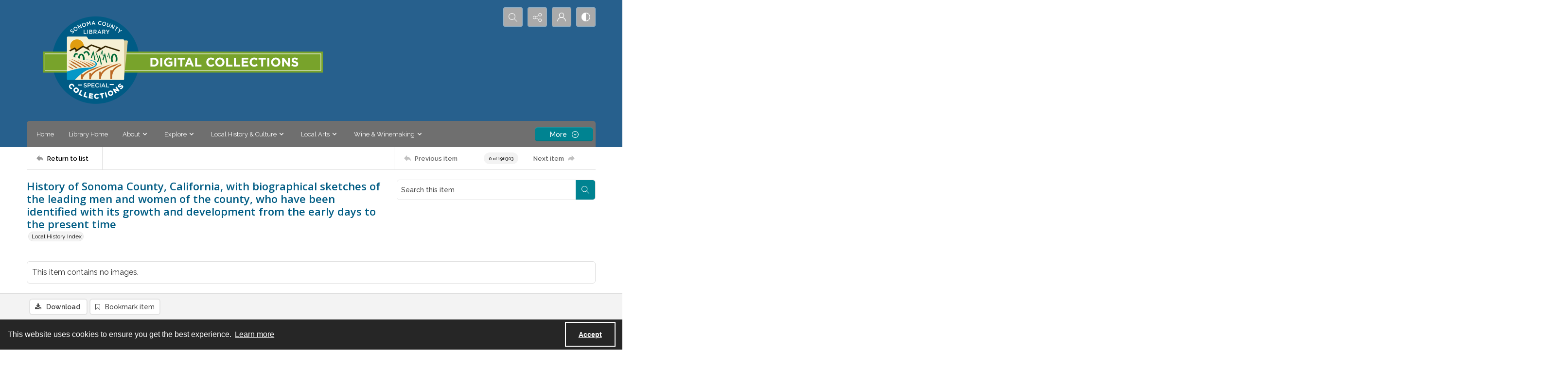

--- FILE ---
content_type: text/css
request_url: https://digital.sonomalibrary.org/css/frontend-high-contrast.css?v=1osLdf38lMHtt6Us4hanhJvErmo5hiTPp_vdk__XkqU
body_size: 47913
content:
@charset "UTF-8";.site-nav__subnav{background:#323232;position:absolute;width:110%;min-width:200px;top:100%;left:0;border-radius:0 6px 6px 6px;opacity:0;visibility:hidden;-webkit-transform:translate3d(0,-10px,0);transform:translate3d(0,-10px,0);box-shadow:0 2px 5px rgba(0,0,0,.4)}.site-nav__subnav>*+*{margin-top:6px}.site-nav__subnav__link{display:block;width:100%;text-decoration:none;color:#e3e3e3;padding:4px 0;font-size:14px;font-size:.875rem;line-height:21px;line-height:1.3125rem}.site-nav__subnav__link:focus,.site-nav__subnav__link:hover{color:#fff}:focus~.site-nav__subnav,:hover>.site-nav__subnav,:hover~.site-nav__subnav{opacity:1;visibility:visible;-webkit-transform:translate3d(0,0,0);transform:translate3d(0,0,0)}.navigation.greedy .button .icon,.site-nav__subnav,.tag-group__action{-webkit-backface-visibility:hidden;backface-visibility:hidden}.navigation.greedy .button .icon,.site-nav__subnav,.tag-group__action{transition:all .2s ease}.a-to-z-buttons__label{color:#232323}.a-to-z-buttons__scrollable-bar-item{border-left:1px solid #dfdfdf;border:1px solid #dfdfdf;background:#fff}.a-to-z-buttons__scrollable-bar-item:focus,.a-to-z-buttons__scrollable-bar-item:hover{border-color:#57c0d8;background-color:#fbfbfb}.a-to-z-buttons__scrollable-bar-item.active:focus{box-shadow:0 0 7px 2pt #57c0d8!important;z-index:100000}.a-to-z-buttons__scrollable-bar-item.is-active{border-color:#c3c3c3;background-color:#fbfbfb}.a-to-z-buttons__scrollable-bar-item-link{color:#232323;text-decoration:none}.a-to-z-buttons__scrollable-bar-item-link:hover{color:#232323}.a-to-z-buttons__next-btn,.a-to-z-buttons__prev-btn{background-color:#fff;border:1px solid #dfdfdf;-webkit-flex-shrink:0;-ms-flex-negative:0;flex-shrink:0}.a-to-z-buttons__next-btn:active,.a-to-z-buttons__next-btn:hover,.a-to-z-buttons__prev-btn:active,.a-to-z-buttons__prev-btn:hover{border-color:#c3c3c3;background-color:#fbfbfb}.a-to-z-buttons__next-btn:focus,.a-to-z-buttons__prev-btn:focus{border:1px solid #57c0d8}.accordion__trigger__primary-text{color:#232323}.accordion__trigger__badge{background-color:#fbfbfb;border:1px solid #c3c3c3}.accordion__trigger--contrasting .accordion__trigger__link{border-radius:0}.accordion__trigger--contrasting .accordion__trigger__link[aria-expanded=true]{border-radius:0}.accordion__trigger--contrasting .accordion__trigger__link--squared{border-radius:0}.accordion__trigger--contrasting .accordion__trigger__link--squared[aria-expanded=true]{border-radius:0}.accordion__trigger--contrasting .accordion__trigger__link--squared-top{border-radius:0}.accordion__trigger--advanced-search .accordion__trigger__link{background:#191919}.accordion__trigger--advanced-search .accordion__trigger__link[aria-expanded=true]{background:#191919}.accordion__trigger--large .accordion__trigger__link{background:#fff;border-radius:0}.accordion__trigger--large .accordion__trigger__link[aria-expanded=true]{background:#fff;border-radius:0}.accordion__panel--framed{border-radius:0}.accordion__panel--framed--squared{border-radius:0 0}.action-pill__button{font-family:Poppins,sans-serif;border-radius:0}.action-pill__button:active:not(:disabled),.action-pill__button:focus:not(:disabled),.action-pill__button:hover:not(:disabled){border:2px solid #57c0d8}.action-pill__button--is-active:not(:disabled){border:2px solid #c3c3c3;background:#fbfbfb}.action-pill__button--is-active:not(:disabled):active:not(:disabled),.action-pill__button--is-active:not(:disabled):focus:not(:disabled),.action-pill__button--is-active:not(:disabled):hover:not(:disabled){background:#fbfbfb}.alert{background:#fbfbfb;border:1px solid #c3c3c3}.banner-toggle--primary .icon{fill:#232323}.banner-toggle--primary-light .icon{fill:#f2f2f2}.banner-toggle--primary-mid .icon{fill:#919191}.banner-toggle--primary-dark .icon{fill:#191919}.banner-toggle--secondary .icon{fill:#232323}.banner-toggle--action .icon{fill:#c3c3c3}.bg--primary{background:#232323}.bg--secondary{background:#232323}.box{border-radius:0}.box--is-container{border-radius:0}@media screen and (min-width:684px){.box--is-container{border-radius:0}}.breadcrumbs__inner[href]{color:#232323}.breadcrumbs__inner[href]:focus,.breadcrumbs__inner[href]:hover{color:#919191}.button{font-family:Poppins,sans-serif;border-radius:0}.button{background:#c3c3c3;color:#000}.button .button__inner:after,.button .button__inner:before{display:block;width:100%;height:50%;position:absolute;left:0;pointer-events:none;content:"";speak:none}.button .button__inner:before{top:0;box-shadow:inset 0 2px 0 rgba(255,255,255,.1);border-radius:0}.button .button__inner:after{bottom:0;box-shadow:inset 0 -2px 0 rgba(0,0,0,.08);border-radius:0}.button:focus,.button:hover{background:#b0b0b0;outline:0;color:#fff}.button .icon{fill:#000}.button[disabled]{border:none!important}.button--secondary{background:0 0;color:#000;border:2px solid #c3c3c3!important}.button--secondary .button__inner:after,.button--secondary .button__inner:before{display:none}.button--secondary:focus,.button--secondary:hover{background:#c3c3c3;outline:0;color:#fff}.button--secondary .icon{fill:#000}.button--secondary[disabled]{border:none!important}.button--tertiary{background:0 0;color:#000;border:2px solid #c3c3c3!important}.button--tertiary .button__inner:after,.button--tertiary .button__inner:before{display:none}.button--tertiary:focus,.button--tertiary:hover{background:#c3c3c3;outline:0;color:#fff}.button--tertiary .icon{fill:#000}.button--tertiary[disabled]{border:none!important}.button--white{background:#fff;color:#000}.button--white .button__inner:after,.button--white .button__inner:before{display:block;width:100%;height:50%;position:absolute;left:0;pointer-events:none;content:"";speak:none}.button--white .button__inner:before{top:0;box-shadow:inset 0 2px 0 rgba(255,255,255,.1);border-radius:0}.button--white .button__inner:after{bottom:0;box-shadow:inset 0 -2px 0 rgba(0,0,0,.08);border-radius:0}.button--white:focus,.button--white:hover{background:#f7f7f7;outline:0;color:#000}.button--white .icon{fill:#000}.button--white[disabled]{border:none!important}.button--menu-item{background:#fff;color:#4a4a4a;border:2px solid #e3e3e3!important}.button--menu-item .button__inner:after,.button--menu-item .button__inner:before{display:none}.button--menu-item:focus,.button--menu-item:hover{background:#f3f3f3;outline:0;color:#000}.button--menu-item .icon{fill:#999}.button--menu-item[disabled]{border:none!important}.button--large{border-radius:0}.button:disabled{background:#dfdfdf;border-color:#dfdfdf;color:#000;cursor:not-allowed}.carousel__cell{-webkit-filter:grayscale(100%);filter:grayscale(100%)}.carousel__cell:focus{outline:0!important;box-shadow:inset 0 0 10pt 4pt #57c0d8!important}.carousel__cell:focus .carousel__link-icon{background:#57c0d8}@media screen and (min-width:400px){.carousel .flickity-viewport{border-radius:0}}.carousel__speed-option.is-active{border-color:#c3c3c3}.card{border-radius:0}.card__heading{font-weight:500;font-family:Poppins,sans-serif;color:#232323}.card__meta,.card__summary{font-family:Poppins,sans-serif}.card__hover-decor{background:rgba(195,195,195,.3)}.card__hover-decor .icon{fill:#fff}.card__media{-webkit-filter:grayscale(100%);filter:grayscale(100%)}@media screen and (max-width:999px){[class*=card--portable-condensed] .card__media{border-radius:0}}.card--boxless .card__media{border-radius:0}.card--boxless{border-radius:0}.check-input-dropdown__trigger{border-radius:0}.check-input-dropdown__dropdown{top:calc(100% - 0);border-radius:0}.check-input-dropdown__dropdown-items{padding-top:0}.checkbox__input:checked~.checkbox__label::before{background:#232323}.checkbox__input:focus~.checkbox__label::before{box-shadow:0 0 0 1px #fff,0 0 0 .2rem rgba(35,35,35,.25)}.checkbox__input:active~.checkbox__label::before{background-color:#7c7c7c}.checkbox__input:indeterminate~.checkbox__label::before{background:#232323}.checkbox__input:disabled:checked~.checkbox__label::before{background-color:rgba(35,35,35,.5)}.checkbox__input:disabled:indeterminate~.checkbox__label::before{background-color:rgba(35,35,35,.5)}.checkbox__input__label::before{border-radius:0}.content-block-image__image{border-radius:0}.content-block-image__caption{border-radius:0}@media screen and (min-width:684px){.content-block-image__caption{border-radius:0}}.contrast-toggle{color:#fff}.contrast-toggle__fill{fill:#fff}.decorative-link{border-radius:0}.decorative-link__text{color:#232323}.decorative-link .icon{fill:#232323}.decorative-link__icon-wrapper .icon{fill:#fff}.decorative-link__background-image{background:#121212!important}.decorative-link__background-image:after{display:none}.dropdown__menu{border-radius:0}.form-field{border-radius:0;border-color:#232323}.form-field:focus{border-color:#232323;box-shadow:inset 0 0 0 1px #232323}.generic-content h2,.generic-content h3,.generic-content h4,.generic-content h5,.generic-content h6{color:#232323}.generic-content img{border-radius:0}.generic-content figure{border-radius:0}.generic-content figure img{border-radius:0}.generic-link{font-family:Poppins,sans-serif;color:#232323}.hamburger{background:#c3c3c3;background:#fff}.hamburger__bars{background-color:#000;background-color:#121212}.hamburger__bars:after,.hamburger__bars:before{background-color:#000;background-color:#121212}.heading{color:#232323;font-weight:500}.heading--primary{font-size:24.44px;font-size:1.5275rem;line-height:29.328px;line-height:1.833rem}@media screen and (min-width:684px){.heading--primary{font-size:26.32px;font-size:1.645rem;line-height:31.584px;line-height:1.974rem}}@media screen and (min-width:1100px){.heading--primary{font-size:30.08px;font-size:1.88rem;line-height:36.096px;line-height:2.256rem}}.heading--secondary{font-size:19.5px;font-size:1.21875rem;line-height:23.4px;line-height:1.4625rem}@media screen and (min-width:684px){.heading--secondary{font-size:21px;font-size:1.3125rem;line-height:25.2px;line-height:1.575rem}}@media screen and (min-width:1100px){.heading--secondary{font-size:24px;font-size:1.5rem;line-height:28.8px;line-height:1.8rem}}.heading--tertiary{font-size:17.94px;font-size:1.12125rem;line-height:21.528px;line-height:1.3455rem}@media screen and (min-width:684px){.heading--tertiary{font-size:19.32px;font-size:1.2075rem;line-height:23.184px;line-height:1.449rem}}@media screen and (min-width:1100px){.heading--tertiary{font-size:22.08px;font-size:1.38rem;line-height:26.496px;line-height:1.656rem}}.heading--quaternary{font-size:16.9px;font-size:1.05625rem;line-height:20.28px;line-height:1.2675rem}@media screen and (min-width:684px){.heading--quaternary{font-size:18.2px;font-size:1.1375rem;line-height:21.84px;line-height:1.365rem}}@media screen and (min-width:1100px){.heading--quaternary{font-size:20.8px;font-size:1.3rem;line-height:24.96px;line-height:1.56rem}}.heading--quinary{font-size:14.69px;font-size:.91812rem;line-height:17.628px;line-height:1.10175rem}@media screen and (min-width:684px){.heading--quinary{font-size:15.82px;font-size:.98875rem;line-height:18.984px;line-height:1.1865rem}}@media screen and (min-width:1100px){.heading--quinary{font-size:18.08px;font-size:1.13rem;line-height:21.696px;line-height:1.356rem}}.heading--senary{font-size:13px;font-size:.8125rem;line-height:15.6px;line-height:.975rem}@media screen and (min-width:684px){.heading--senary{font-size:14px;font-size:.875rem;line-height:16.8px;line-height:1.05rem}}@media screen and (min-width:1100px){.heading--senary{font-size:16px;font-size:1rem;line-height:19.2px;line-height:1.2rem}}.hero{-webkit-filter:grayscale(100%);filter:grayscale(100%)}.hero--has-content{background:#121212!important}.horizontal-tabs__triggers{border-radius:0;border:1px solid #c3c3c3}@media screen and (min-width:1100px){.horizontal-tabs__triggers{border-radius:0;border:none}}.horizontal-tabs__trigger+.horizontal-tabs__trigger{border-left:1px solid #c3c3c3}@media screen and (min-width:1100px){.horizontal-tabs__trigger+.horizontal-tabs__trigger{border-left:none}}.horizontal-tabs__button{font-family:Poppins,sans-serif;font-weight:500;color:#232323}@media screen and (min-width:1100px){.horizontal-tabs__button{border-radius:0}}.horizontal-tabs__button:focus,.horizontal-tabs__button:hover{background:#fbfbfb}@media screen and (min-width:1100px){.horizontal-tabs__button:focus,.horizontal-tabs__button:hover{background:#e3e3e3}}.horizontal-tabs__button[aria-expanded=true]{background:#c3c3c3}@media screen and (min-width:1100px){.horizontal-tabs__button[aria-expanded=true]{background:#fff}.horizontal-tabs__button[aria-expanded=true]:before{background:#c3c3c3}}.horizontal-tabs__button:focus:before{background:0 0}.horizontal-tabs__panel{border-radius:0}.horizontal-tabs__panel:first-of-type{border-top-left-radius:0}.horizontal-tabs__panel:last-of-type{border-top-right-radius:0}.horizontal-tabs__panel__inner-content .time-link:focus{box-shadow:0 0 3pt 2pt #57c0d8!important}.link-group{border-radius:0}.link-group__link{border-radius:0}.link-group__heading{background-color:#232323}.link-group__item:hover .link-group__link{color:#232323}.link-group__link{color:#232323}.link-group__footer{color:#232323}.link-group--advanced-search .link-group__link{color:#323232}.link-group--advanced-search .link-group__link strong{color:#232323}.mce-container__anchor-with-image:focus{box-shadow:none!important;outline:0!important}.mce-container__anchor-with-image:focus img{box-shadow:0 0 4px 3px #57c0d8!important}.mce-container h1,.mce-container h2,.mce-container h3,.mce-container h4,.mce-container h5,.mce-container h6{color:#232323;font-weight:500}.mce-container h1 span[style*=color],.mce-container h2 span[style*=color],.mce-container h3 span[style*=color],.mce-container h4 span[style*=color],.mce-container h5 span[style*=color],.mce-container h6 span[style*=color]{color:#232323!important}.mce-container h1{font-size:24.44px;font-size:1.5275rem;line-height:29.328px;line-height:1.833rem}@media screen and (min-width:684px){.mce-container h1{font-size:26.32px;font-size:1.645rem;line-height:31.584px;line-height:1.974rem}}@media screen and (min-width:1100px){.mce-container h1{font-size:30.08px;font-size:1.88rem;line-height:36.096px;line-height:2.256rem}}.mce-container h2{font-size:19.5px;font-size:1.21875rem;line-height:23.4px;line-height:1.4625rem}@media screen and (min-width:684px){.mce-container h2{font-size:21px;font-size:1.3125rem;line-height:25.2px;line-height:1.575rem}}@media screen and (min-width:1100px){.mce-container h2{font-size:24px;font-size:1.5rem;line-height:28.8px;line-height:1.8rem}}.mce-container h3{font-size:17.94px;font-size:1.12125rem;line-height:21.528px;line-height:1.3455rem}@media screen and (min-width:684px){.mce-container h3{font-size:19.32px;font-size:1.2075rem;line-height:23.184px;line-height:1.449rem}}@media screen and (min-width:1100px){.mce-container h3{font-size:22.08px;font-size:1.38rem;line-height:26.496px;line-height:1.656rem}}.mce-container h4{font-size:16.9px;font-size:1.05625rem;line-height:20.28px;line-height:1.2675rem}@media screen and (min-width:684px){.mce-container h4{font-size:18.2px;font-size:1.1375rem;line-height:21.84px;line-height:1.365rem}}@media screen and (min-width:1100px){.mce-container h4{font-size:20.8px;font-size:1.3rem;line-height:24.96px;line-height:1.56rem}}.mce-container h5{font-size:14.69px;font-size:.91812rem;line-height:17.628px;line-height:1.10175rem}@media screen and (min-width:684px){.mce-container h5{font-size:15.82px;font-size:.98875rem;line-height:18.984px;line-height:1.1865rem}}@media screen and (min-width:1100px){.mce-container h5{font-size:18.08px;font-size:1.13rem;line-height:21.696px;line-height:1.356rem}}.mce-container h6{font-size:13px;font-size:.8125rem;line-height:15.6px;line-height:.975rem}@media screen and (min-width:684px){.mce-container h6{font-size:14px;font-size:.875rem;line-height:16.8px;line-height:1.05rem}}@media screen and (min-width:1100px){.mce-container h6{font-size:16px;font-size:1rem;line-height:19.2px;line-height:1.2rem}}.mce-container span.primary-colour{color:#232323!important}.mce-container span.secondary-colour{color:#232323!important}.mce-container span.button-colour{color:#c3c3c3!important}.modal__window{border-radius:0}@media screen and (max-width:683px){.modal__window{border-radius:0}}.modal__header{background:#191919}@media screen and (max-width:683px){.modal__header{background:#f3f3f3}}.modal__heading{color:#fff}@media screen and (max-width:683px){.modal__heading{color:#191919}}.modal__close--palm{background:#fff;color:#191919}.multi-select-browser__input{border-radius:0;border-color:#232323}.multi-select-browser__input.is-focussed{border-color:#57c0d8}.multi-select-browser__input-placeholder{color:#000}.multi-select-browser__open-button{background:#232323}.multi-select-browser__open-button:focus,.multi-select-browser__open-button:hover{background:#393939}.multi-select-browser__open-button .icon{fill:#fff}@media screen and (max-width:683px){.multi-select-browser__browser-window{border-radius:0}}@media screen and (min-width:684px){.multi-select-browser__browser-window{border:1px solid #c3c3c3;border-radius:0}}.multi-select-browser__alpha-nav{border-bottom:1px solid #c3c3c3}@media screen and (min-width:684px){.multi-select-browser__alpha-nav{border-bottom:0}}.multi-select-browser__alpha-nav.is-disabled{pointer-events:none;opacity:.2;-webkit-filter:grayscale(100%);filter:grayscale(100%)}.multi-select-browser__alpha-nav-scroll-btn--prev{border-right:1px solid #c3c3c3}@media screen and (min-width:684px){.multi-select-browser__alpha-nav-scroll-btn--prev{border-bottom:1px solid #c3c3c3}}.multi-select-browser__alpha-nav-scroll-btn--next{border-left:1px solid #c3c3c3}@media screen and (min-width:684px){.multi-select-browser__alpha-nav-scroll-btn--next{border-top:1px solid #c3c3c3;border-right:1px solid #c3c3c3;border-left:0}}.multi-select-browser__alpha-nav-scroll-icon .icon{fill:#232323}.multi-select-browser__alpha-button{color:#232323;font-family:Poppins,sans-serif}@media screen and (min-width:684px){.multi-select-browser__alpha-button{border-right:1px solid #c3c3c3}}.multi-select-browser__alpha-buttons-item+.multi-select-browser__alpha-buttons-item .multi-select-browser__alpha-button{border-left:1px solid #c3c3c3}@media screen and (min-width:684px){.multi-select-browser__alpha-buttons-item+.multi-select-browser__alpha-buttons-item .multi-select-browser__alpha-button{border-top:1px solid #c3c3c3;border-left:0}}.multi-select-browser__alpha-button.is-active{background:#232323;color:#fff}.multi-select-browser__alpha-button.carousel__cell:focus,.multi-select-browser__alpha-button.is-selected{background:#d3d3d3;color:#232323}.multi-select-browser__alpha-button--all{text-transform:uppercase;font-size:14px;font-size:.875rem;line-height:14px;line-height:.875rem}.multi-select-browser__search-bar{background:#232323}.multi-select-browser__search-icon .icon{fill:#fff}.multi-select-browser__search-button{border-radius:0;color:#000}.multi-select-browser__browser-close-button .icon{fill:#fff}.multi-select-browser__item-label{color:#232323}.multi-select-browser__search-input:focus{box-shadow:inset 0 0 7px 2pt #57c0d8!important;border:1px solid #217a8e}.radio-button__input:checked~.radio-button__label::before{background:#232323}.radio-button__input:focus~.radio-button__label::before{box-shadow:0 0 0 1px #fff,0 0 0 .2rem rgba(35,35,35,.25)}.radio-button__input:active~.radio-button__label::before{background-color:#7c7c7c}.radio-button__input:disabled:checked~.radio-button__label::before{background-color:rgba(35,35,35,.5)}.slider-handle{background:#232323}.slider-selection{background:#232323}.search:not([class*="--square-corners"]){border-radius:0}.search__input{border-radius:0;font-family:Poppins,sans-serif}.search__input:focus{border-color:#232323;box-shadow:inset 0 0 0 1px #232323}.search__button{background:#c3c3c3}.search:not([class*="--square-corners"]) .search__button{border-radius:0}.search__button .icon{fill:#232323}.search__button:focus,.search__button:hover{background:#b0b0b0}.search__focus-decor{border:2px solid #57c0d8}.search:not([class*="--square-corners"]) .search__focus-decor{border-radius:0}.search__filter-menu__trigger__text{font-family:Poppins,sans-serif}.search__filter-menu__item__decor .icon{fill:#232323}.select-menu{border-radius:0}.select-menu__input{border-radius:0;border-color:#232323}.select-menu__input:focus{border-color:#232323;box-shadow:inset 0 0 0 1px #232323}.social-media-share__icon--facebook{background-color:#232323}.social-media-share__icon--twitter{background-color:#232323}.social-media-share__icon--linkedin{background-color:#232323}.social-media-share__icon--instagram{background-color:#232323}.subnav{border-radius:0}.subnav__link{border-radius:0}.subnav__heading{color:#232323}.subnav__item:hover .subnav__link{color:#232323}.subnav__item .subnav__link.is-active,.subnav__item .subnav__link[aria-expanded=true]{border:2px solid #c3c3c3;color:#232323}.subnav__item .subnav__link.is-active:before,.subnav__item .subnav__link[aria-expanded=true]:before{background-color:#c3c3c3}.tag-group__action{color:#232323}.tag-group__action:focus,.tag-group__action:hover{color:#232323}@media screen and (max-width:999px){.vertical-tab__tabs-container{border-radius:0}}.vertical-tab__tabs:first-of-type{border-top-right-radius:0;border-top-left-radius:0}.vertical-tab__tabs:last-of-type{border-bottom-right-radius:0;border-bottom-left-radius:0}@media screen and (min-width:1100px){.vertical-tab__tabs{border-radius:0}}@media screen and (min-width:1100px){.vertical-tab__trigger:first-of-type{border-top-left-radius:0}.vertical-tab__trigger:last-of-type{border-bottom-left-radius:0}}.vertical-tab__trigger__link{border-radius:0}.vertical-tab__trigger__link:focus{margin-bottom:2px}.vertical-tab__trigger.is-active{border-top-left-radius:0;border-bottom-left-radius:0}.vertical-tab__trigger.is-active .vertical-tab__trigger__link{border:2px solid #c3c3c3;color:#232323}@media screen and (min-width:1100px){.vertical-tab__trigger.is-active .vertical-tab__trigger__link{border:none}}.vertical-tab__trigger.is-active .vertical-tab__trigger__link:before{background-color:#c3c3c3}.vertical-tab__trigger:hover .vertical-tab__trigger__link{color:#232323}.vertical-tab__panel--framed{border-radius:0}.vertical-tab__panel__jump-link:focus{display:inline-block}@media screen and (min-width:1100px){.vertical-tab__panel[role=tabpanel]:not([aria-hidden=true]){border-top-right-radius:0;border-bottom-left-radius:0;border-bottom-right-radius:0}}.contents-tab__items-item:focus{display:inline-block}.contents-tab__section-title:focus{display:inline-block}.preview-banner__close-button:focus{box-shadow:0 0 4pt 3pt #57c0d8!important}body{font-family:Poppins,sans-serif}h1,h2,h3,h4,h5,h6{font-family:Poppins,sans-serif}a:not([class]){color:#c3c3c3;color:#323232}img{-webkit-filter:grayscale(100%);filter:grayscale(100%)}mark{background:#c3c3c3;color:#000}img:not([class]){border-radius:0}:focus{outline:4px solid #57c0d8!important}::-webkit-input-placeholder{color:#000!important;opacity:1}:-ms-input-placeholder{color:#000!important;opacity:1}::placeholder{color:#000!important;opacity:1}::-ms-input-placeholder{color:#000!important;opacity:1}.action-unit{background:#fff;max-width:1170px;margin:0 auto;border-bottom:1px solid #dfdfdf;position:relative}@media screen and (min-width:1100px){.action-unit{padding:0 20px}}.action-unit__inner{display:-webkit-flex;display:-ms-flexbox;display:flex;-webkit-flex-direction:row;-ms-flex-direction:row;flex-direction:row;-webkit-flex-wrap:wrap;-ms-flex-wrap:wrap;flex-wrap:wrap}@media screen and (min-width:1100px){.action-unit__inner{-webkit-flex-wrap:nowrap;-ms-flex-wrap:nowrap;flex-wrap:nowrap}}.action-unit__inner>*{display:-webkit-flex;display:-ms-flexbox;display:flex;-webkit-flex-direction:column;-ms-flex-direction:column;flex-direction:column;-webkit-justify-content:center;-ms-flex-pack:center;justify-content:center}.action-unit__inner .view__button:focus{z-index:100000}.action-unit__back-button{-webkit-order:1;-ms-flex-order:1;order:1;-webkit-flex-basis:30%;-ms-flex-preferred-size:30%;flex-basis:30%;background:#f3f3f3;padding:0 20px}@media screen and (min-width:1100px){.action-unit__back-button{background:#fff;-webkit-order:unset!important;-ms-flex-order:unset!important;order:unset!important;-webkit-flex-basis:135px;-ms-flex-preferred-size:135px;flex-basis:135px;padding:0}}.action-unit__breadcrumbs{-webkit-order:3;-ms-flex-order:3;order:3;-webkit-flex-basis:100%;-ms-flex-preferred-size:100%;flex-basis:100%;padding:0 20px;width:100%}@media screen and (min-width:1100px){.action-unit__breadcrumbs{-webkit-order:unset!important;-ms-flex-order:unset!important;order:unset!important;-webkit-flex-basis:auto;-ms-flex-preferred-size:auto;flex-basis:auto;-webkit-flex-grow:1;-ms-flex-positive:1;flex-grow:1;border-left:1px solid #dfdfdf;width:auto}}.action-unit__paging{-webkit-order:2;-ms-flex-order:2;order:2;-webkit-flex-basis:50%;-ms-flex-preferred-size:50%;flex-basis:50%;background:#f3f3f3;padding:0 20px;-webkit-align-items:flex-end;-ms-flex-align:end;align-items:flex-end;-webkit-flex-basis:70%;-ms-flex-preferred-size:70%;flex-basis:70%}@media screen and (min-width:1100px){.action-unit__paging{background:#fff;-webkit-order:unset!important;-ms-flex-order:unset!important;order:unset!important;-webkit-flex-basis:35%;-ms-flex-preferred-size:35%;flex-basis:35%;-webkit-flex-grow:0;-ms-flex-positive:0;flex-grow:0;border-left:1px solid #dfdfdf;padding:0}}.action-unit--rev{border-bottom:none;border-top:1px solid #dfdfdf}.action-unit--rev .view__action-unit__breadcrumbs{-webkit-order:1;-ms-flex-order:1;order:1}.action-unit--rev .view__action-unit__back-button{-webkit-order:2;-ms-flex-order:2;order:2}.action-unit--rev .view__action-unit__paging{-webkit-order:3;-ms-flex-order:3;order:3}.advanced-search .link-group__heading{background-color:#191919}.category-list-hero{color:#000}.category-list-hero__heading{color:#000}.document-viewer__media .media-browser__thumbnail-items .media-browser__thumbnail_image-item:focus{box-shadow:0 0 4pt 3pt #57c0d8!important}.document-viewer__media .media-browser__thumbnail-items .media-browser__thumbnail_section-item:focus{box-shadow:inset 0 0 4pt 3pt #57c0d8!important}.document-viewer__tabs{border-radius:0}.document-viewer-hungry-menu .js-greedy-button.is-active,.document-viewer-hungry-menu .js-greedy-button.is-active:focus,.document-viewer-hungry-menu .js-greedy-button.is-active:hover{background:#232323;color:#fff}.document-viewer-hungry-menu .js-greedy-button:focus,.document-viewer-hungry-menu .js-greedy-button:hover{background:0 0;color:#232323}.document-viewer-hungry-menu .js-greedy-button:focus .button__inner .icon,.document-viewer-hungry-menu .js-greedy-button:hover .button__inner .icon{fill:#232323}body{font-family:Poppins,sans-serif}h1,h2,h3,h4,h5,h6{font-family:Poppins,sans-serif}a:not([class]){color:#c3c3c3;color:#323232}img{-webkit-filter:grayscale(100%);filter:grayscale(100%)}mark{background:#c3c3c3;color:#000}img:not([class]){border-radius:0}:focus{outline:4px solid #57c0d8!important}::-webkit-input-placeholder{color:#000!important;opacity:1}:-ms-input-placeholder{color:#000!important;opacity:1}::placeholder{color:#000!important;opacity:1}::-ms-input-placeholder{color:#000!important;opacity:1}.intro{background-color:#232323;background-color:#121212}.intro a:not([class]){color:#fff}.intro__background-image{opacity:.2;display:none}.intro__heading{color:#fff;color:#fff}.intro__heading--white{color:#fff}.intro__content{color:#fff;color:#fff}[class*=is-auto-colored] .intro__column-right{border-radius:0}.intro .search__button{background:#121212}.intro .search__button .icon{fill:#fff}@media screen and (min-width:684px){.media-browser__header{border-radius:0}}@media screen and (min-width:1100px){.media-browser__header{border-radius:0}}@media screen and (min-width:684px){.media-browser__frame{border-radius:0}}@media screen and (min-width:1100px){.media-browser__frame{border-radius:0}}.media-browser__image-viewer .openseadragon-canvas:focus{box-shadow:inset 0 0 7pt 4pt #57c0d8!important;border:3px solid #57c0d8!important;padding:5px!important}.media-browser__av-viewer .vjs-control-bar button:focus{box-shadow:inset 0 0 7px 2pt #57c0d8!important}.media-browser__toggle-button{font-family:Poppins,sans-serif;font-weight:500}.media-browser__toggle-button.is-active{background:#232323;color:#fff}.media-browser__paging__button{border-radius:0}@media screen and (min-width:684px){.media-list__inner{border-radius:0}}@media screen and (max-width:683px){.media-list__pagination-box{border-radius:0}}.media-list__view-options-mobile{border-bottom:2px solid #191919}.media-list__view-options-mobile__label{color:#232323}.media-list__filters__heading{font-size:16px;font-size:1rem;line-height:19.2px;line-height:1.2rem}.media-list__filters__mobile-toolbar__cancel{color:#232323}.media-list__filters__mobile-toolbar__clear{color:#232323}.media-object__heading__link{color:#232323}.media-object__icon .icon{fill:#232323}.media-object__bookmark .icon{fill:#232323}.media-object__bookmark:focus .icon,.media-object__bookmark:hover .icon{fill:#191919}.media-object__media{border-radius:0}@media screen and (min-width:684px){.media-list__items--grid .media-object__media-label{border-top-right-radius:0}}.navigation{background-color:#191919;background-color:#fff}@media screen and (min-width:684px){.navigation{border-top-right-radius:0;border-top-left-radius:0}}.navigation ul.links{border-top-right-radius:0;border-top-left-radius:0}.navigation ul{background-color:#191919;background-color:#fff}@media screen and (max-width:683px){.navigation ul li{border-bottom:1px solid #f2f2f2}}@media screen and (min-width:684px){.navigation ul li:focus:after,.navigation ul li:hover:after{background-color:#919191;border-radius:6px;background-color:#121212}}.navigation ul li.is-active{color:#fff}@media screen and (min-width:684px){.navigation ul li.is-active:after{background-color:#919191;background-color:#121212}}@media screen and (min-width:684px){.navigation ul li.is-active-with-children:after{background-color:#919191;background-color:#121212}}.navigation ul li.archive--mobile{border-top:8px solid #919191}.navigation ul.hidden-links{background:#191919;border-top:1px solid #919191;background:#fff}.navigation ul.hidden-links li{border-bottom:1px solid #919191}.navigation ul.hidden-links li.archive{border-bottom:8px solid #919191}.navigation ul.hidden-links .navigation__sub__list li:last-of-type{border-bottom:none}.navigation a{color:#fff;fill:#fff;color:#323232;fill:#323232;padding:12px 10px;font-size:13px;font-size:.8125rem;line-height:19.5px;line-height:1.21875rem}@media screen and (max-width:683px){.navigation a{padding:20px;font-size:15px;font-size:.9375rem;line-height:22.5px;line-height:1.40625rem}}@media screen and (min-width:684px){.navigation__sub{background:#191919;border-top:1px solid #232323;background:#fff;border-top:#fff}}.navigation__sub li:focus,.navigation__sub li:hover{content:none}li.is-active .navigation__sub li{background:#191919;background:#fff}li.is-active .navigation__sub li:after{content:none}.navigation__sub .sub-documents__link:before{color:#fff;opacity:1}.navigation a:focus,.navigation a:hover{background:#232323;background-color:#f3f3f3}.navigation .sub-documents__heading{color:#919191}.navigation .sub-documents__heading__date{color:#919191}@media screen and (max-width:683px){.navigation .sub-documents__link{border-bottom:1px solid #919191;margin-bottom:5px}}.navigation .sub-parent__link{font-size:18px;font-size:1.125rem;line-height:27px;line-height:1.6875rem}.navigation .sub-parent__link:before{display:inline;line-height:100%;margin-right:10px}.navigation ul.hidden-links li a{color:#fff;color:#323232}.navigation.greedy .button{background:#121212;color:#fff}.navigation.greedy .button .icon{fill:#000;fill:#fff}.navigation.greedy .button span.closed .icon{fill:#000;border-radius:100%;fill:#fff}.navigation.greedy .button:focus .icon,.navigation.greedy .button:hover .icon{fill:#fff;fill:#fff}.navigation.greedy .button:focus span.closed .icon,.navigation.greedy .button:hover span.closed .icon{fill:#fff;fill:#fff}.pager__status{font-weight:700}.search-panel{border-radius:0}.search-panel__row:first-of-type .search-panel__icons{border-top-right-radius:0}.search-panel__row:last-of-type .search-panel__icons{border-bottom-right-radius:0}.search-panel__icons .icon__plus .icon{background:#c3c3c3}.site-foot{background:#232323;color:#fff}.site-foot__secondary,.site-foot__secondary a{color:rgba(255,255,255,.75)}.site-foot__tertiary{background:#191919}.site-foot__tertiary,.site-foot__tertiary a{color:rgba(255,255,255,.8)}.site-foot__heading{color:#fff}.site-foot__heading a{color:inherit;font-size:inherit;font-weight:inherit;line-height:inherit}.site-foot__link{color:#fff}.site-foot__contact a{color:#fff}.site-foot__network .icon{fill:rgba(255,255,255,.8)}.site-foot__network .icon:focus,.site-foot__network .icon:hover{fill:#f2f2f2}.site-foot__brand{border-color:#232323,#232323;color:rgba(255,255,255,.8)}.site-foot__brand .icon{fill:rgba(255,255,255,.8)}.site-foot__brand:focus,.site-foot__brand:hover{color:#fff}.site-foot__brand:focus .icon,.site-foot__brand:hover .icon{fill:#fff}@media screen and (min-width:684px){.site-foot__partner-logos:before{background:#232323}}@media screen and (min-width:1100px) and (min-width:684px){.site-foot__networks+.site-foot__navigation--spread-at-lap-and-up .site-foot__navigation__group{border-color:#232323}}.site-head{background-color:#232323;background-color:#121212;background-image:none!important}.site-head__logo{color:#fff}.site-head--with-tint:before{background-color:rgba(35,35,35,.5)}.site-head__typographic-logo{color:#fff;color:#fff}.site-head__typographic-logo-sub-text{color:#fff;color:#fff}.site-head__strapline{color:#fff;border-color:#fff!important;color:#fff;border-color:#fff!important}.site-head__user{color:#fff;color:#fff}.site-head__user a{color:#c3c3c3;color:#fff}.site-head__secondary-nav-item{border-radius:0;border-color:rgba(255,255,255,.5);border-color:#fff}.site-head__secondary-nav-button{background:#232323;color:#fff;border-radius:-1px;background:#121212;color:#fff}.site-head__secondary-nav-button:focus,.site-head__secondary-nav-button:hover{background:#c3c3c3;background:#121212}.site-head__secondary-nav-item.is-open .site-head__secondary-nav-button{background:#c3c3c3;background:#121212}@media only screen and (min-width:850px){.site-head__secondary-nav-item.is-open .site-head__secondary-nav-button{background:#232323;border-radius:0;background:#121212}}@media only screen and (min-width:850px){.site-head__secondary-nav-item.start-open .site-head__secondary-nav-button{background:#232323;border-radius:0;background:#121212}}.site-head__secondary-nav-button .icon{fill:#fff;fill:#fff}.site-head__secondary-nav-item-body{background:#191919;background:#121212}.site-head__secondary-nav-social-icon{background:#fff}.site-head__secondary-nav-social-icon .icon{fill:#000}.site-head__secondary-nav-social-icon:focus,.site-head__secondary-nav-social-icon:hover{background:#fff}.site-head .search__button{background:#fff}.site-head .search__button .icon{fill:#121212}.site-head__advanced-search-link{color:#c3c3c3;color:#fff}.site-head.site-head--with-opacity{background-color:rgba(35,35,35,.5)}.site-head.site-head--custom-colour{background-color:#000}.site-head.site-head--custom-colour-with-opacity{background-color:rgba(0,0,0,.5)}.site-head.site-head--image-with-tint:before{content:" ";width:100%;height:100%;position:absolute;background-color:rgba(35,35,35,.5)}.site-head.site-head--image-with-custom-colour-tint::before{content:" ";width:100%;height:100%;position:absolute;background-color:rgba(0,0,0,.5)}.site-nav__item--with-subnav.is-active>.navigation__item{background:#232323;background:#f3f3f3}.timeline__filter-panel{background:#232323;color:#fff}.timeline__filter-panel-toggle{color:#fff}.timeline__filter-panel-toggle .icon{fill:#fff}.timeline__event{border-radius:0}.timeline__event-link{color:#c3c3c3}.timeline__event-link .icon{fill:#c3c3c3}.timeline__row--center-left .timeline__text,.timeline__row--center-right .timeline__text{border-radius:0}@media screen and (min-width:684px){.timeline__row--center-left .timeline__text,.timeline__row--center-right .timeline__text{border-radius:none}}.view--primary-light{background-color:#f2f2f2}.view--secondary{background-color:#191919}.view__main--primary{background-color:#191919}.view__main__reversed-text>*{color:#fff}.view__button{font-family:Poppins,sans-serif;font-weight:500}.view__button:focus,.view__button:hover{color:#232323}.choices{position:relative;margin-bottom:24px;font-size:16px}.choices:focus{outline:0}.choices:last-child{margin-bottom:0}.choices.is-disabled .choices__inner,.choices.is-disabled .choices__input{background-color:#eaeaea;cursor:not-allowed;-webkit-user-select:none;-moz-user-select:none;-ms-user-select:none;user-select:none}.choices.is-disabled .choices__item{cursor:not-allowed}.choices[data-type*=select-one]{cursor:pointer}.choices[data-type*=select-one] .choices__inner{padding-bottom:7.5px}.choices[data-type*=select-one] .choices__input{display:block;width:100%;padding:10px;border-bottom:1px solid #ddd;background-color:#fff;margin:0}.choices[data-type*=select-one] .choices__button{background-image:url([data-uri]);padding:0;background-size:8px;position:absolute;top:50%;right:0;margin-top:-10px;margin-right:25px;height:20px;width:20px;border-radius:10em;opacity:.5}.choices[data-type*=select-one] .choices__button:focus,.choices[data-type*=select-one] .choices__button:hover{opacity:1}.choices[data-type*=select-one] .choices__button:focus{box-shadow:0 0 0 2px #00bcd4}.choices[data-type*=select-one]:after{content:"";height:0;width:0;border-style:solid;border-color:#333 transparent transparent transparent;border-width:5px;position:absolute;right:11.5px;top:50%;margin-top:-2.5px;pointer-events:none}.choices[data-type*=select-one].is-open:after{border-color:transparent transparent #333 transparent;margin-top:-7.5px}.choices[data-type*=select-one][dir=rtl]:after{left:11.5px;right:auto}.choices[data-type*=select-one][dir=rtl] .choices__button{right:auto;left:0;margin-left:25px;margin-right:0}.choices[data-type*=select-multiple] .choices__inner,.choices[data-type*=text] .choices__inner{cursor:text}.choices[data-type*=select-multiple] .choices__button,.choices[data-type*=text] .choices__button{position:relative;display:inline-block;margin:0 -4px 0 8px;padding-left:16px;border-left:1px solid #008fa1;background-image:url([data-uri]);background-size:8px;width:8px;line-height:1;opacity:.75;border-radius:0}.choices[data-type*=select-multiple] .choices__button:focus,.choices[data-type*=select-multiple] .choices__button:hover,.choices[data-type*=text] .choices__button:focus,.choices[data-type*=text] .choices__button:hover{opacity:1}.choices__inner{display:inline-block;vertical-align:top;width:100%;background-color:#f9f9f9;padding:7.5px 7.5px 3.75px;border:1px solid #ddd;border-radius:2.5px;font-size:14px;min-height:44px;overflow:hidden}.is-focused .choices__inner,.is-open .choices__inner{border-color:#b7b7b7}.is-open .choices__inner{border-radius:2.5px 2.5px 0 0}.is-flipped.is-open .choices__inner{border-radius:0 0 2.5px 2.5px}.choices__list{margin:0;padding-left:0;list-style:none}.choices__list--single{display:inline-block;padding:4px 16px 4px 4px;width:100%}[dir=rtl] .choices__list--single{padding-right:4px;padding-left:16px}.choices__list--single .choices__item{width:100%}.choices__list--multiple{display:inline}.choices__list--multiple .choices__item{display:inline-block;vertical-align:middle;border-radius:20px;padding:4px 10px;font-size:12px;font-weight:500;margin-right:3.75px;margin-bottom:3.75px;background-color:#00bcd4;border:1px solid #00a5bb;color:#fff;word-break:break-all}.choices__list--multiple .choices__item[data-deletable]{padding-right:5px}[dir=rtl] .choices__list--multiple .choices__item{margin-right:0;margin-left:3.75px}.choices__list--multiple .choices__item.is-highlighted{background-color:#00a5bb;border:1px solid #008fa1}.is-disabled .choices__list--multiple .choices__item{background-color:#aaa;border:1px solid #919191}.choices__list--dropdown{display:none;z-index:1;position:absolute;width:100%;background-color:#fff;border:1px solid #ddd;top:100%;margin-top:-1px;border-bottom-left-radius:2.5px;border-bottom-right-radius:2.5px;overflow:hidden;word-break:break-all}.choices__list--dropdown.is-active{display:block}.is-open .choices__list--dropdown{border-color:#b7b7b7}.is-flipped .choices__list--dropdown{top:auto;bottom:100%;margin-top:0;margin-bottom:-1px;border-radius:.25rem .25rem 0 0}.choices__list--dropdown .choices__list{position:relative;max-height:300px;overflow:auto;-webkit-overflow-scrolling:touch;will-change:scroll-position}.choices__list--dropdown .choices__item{position:relative;padding:10px;font-size:14px}[dir=rtl] .choices__list--dropdown .choices__item{text-align:right}@media (min-width:640px){.choices__list--dropdown .choices__item--selectable{padding-right:100px}.choices__list--dropdown .choices__item--selectable:after{content:attr(data-select-text);font-size:12px;opacity:0;position:absolute;right:10px;top:50%;-webkit-transform:translateY(-50%);transform:translateY(-50%)}[dir=rtl] .choices__list--dropdown .choices__item--selectable{text-align:right;padding-left:100px;padding-right:10px}[dir=rtl] .choices__list--dropdown .choices__item--selectable:after{right:auto;left:10px}}.choices__list--dropdown .choices__item--selectable.is-highlighted{background-color:#f2f2f2}.choices__list--dropdown .choices__item--selectable.is-highlighted:after{opacity:.5}.choices__item{cursor:default}.choices__item--selectable{cursor:pointer}.choices__item--disabled{cursor:not-allowed;-webkit-user-select:none;-moz-user-select:none;-ms-user-select:none;user-select:none;opacity:.5}.choices__heading{font-weight:600;font-size:12px;padding:10px;border-bottom:1px solid #f7f7f7;color:gray}.choices__button{text-indent:-9999px;-webkit-appearance:none;-moz-appearance:none;appearance:none;border:0;background-color:transparent;background-repeat:no-repeat;background-position:center;cursor:pointer}.choices__button:focus{outline:0}.choices__input{display:inline-block;vertical-align:baseline;background-color:#f9f9f9;font-size:14px;margin-bottom:5px;border:0;border-radius:0;max-width:100%;padding:4px 0 4px 2px}.choices__input:focus{outline:0}[dir=rtl] .choices__input{padding-right:2px;padding-left:0}.choices__placeholder{opacity:.5}.choices[data-type*=select-multiple] .choices__input.is-hidden,.choices[data-type*=select-one] .choices__input.is-hidden,.choices__input.is-hidden{display:none}/*! Flickity v2.0.9
http://flickity.metafizzy.co
---------------------------------------------- */.slider{display:inline-block;vertical-align:middle;position:relative}.slider.slider-horizontal{width:calc(100% - 26px);margin:0 13px;height:20px}.slider.slider-horizontal .slider-track{height:4px;width:100%;margin-top:-5px;top:50%;left:0}.slider.slider-horizontal .slider-selection,.slider.slider-horizontal .slider-track-high,.slider.slider-horizontal .slider-track-low{height:100%;top:0;bottom:0}.slider.slider-horizontal .slider-handle,.slider.slider-horizontal .slider-tick{margin-left:-10px}.slider.slider-horizontal .slider-handle.triangle,.slider.slider-horizontal .slider-tick.triangle{position:relative;top:50%;-webkit-transform:translateY(-50%);transform:translateY(-50%);border-width:0 10px 10px 10px;width:0;height:0;border-bottom-color:#0480be;margin-top:0}.slider.slider-horizontal .slider-tick-container{white-space:nowrap;position:absolute;top:0;left:0;width:100%}.slider.slider-horizontal .slider-tick-label-container{white-space:nowrap;margin-top:20px}.slider.slider-horizontal .slider-tick-label-container .slider-tick-label{padding-top:4px;display:inline-block;text-align:center}.slider.slider-horizontal.slider-rtl .slider-track{left:initial;right:0}.slider.slider-horizontal.slider-rtl .slider-handle,.slider.slider-horizontal.slider-rtl .slider-tick{margin-left:initial;margin-right:-10px}.slider.slider-horizontal.slider-rtl .slider-tick-container{left:initial;right:0}.slider.slider-vertical{height:210px;width:20px}.slider.slider-vertical .slider-track{width:10px;height:100%;left:25%;top:0}.slider.slider-vertical .slider-selection{width:100%;left:0;top:0;bottom:0}.slider.slider-vertical .slider-track-high,.slider.slider-vertical .slider-track-low{width:100%;left:0;right:0}.slider.slider-vertical .slider-handle,.slider.slider-vertical .slider-tick{margin-top:-10px}.slider.slider-vertical .slider-handle.triangle,.slider.slider-vertical .slider-tick.triangle{border-width:10px 0 10px 10px;width:1px;height:1px;border-left-color:#0480be;border-right-color:#0480be;margin-left:0;margin-right:0}.slider.slider-vertical .slider-tick-label-container{white-space:nowrap}.slider.slider-vertical .slider-tick-label-container .slider-tick-label{padding-left:4px}.slider.slider-vertical.slider-rtl .slider-track{left:initial;right:25%}.slider.slider-vertical.slider-rtl .slider-selection{left:initial;right:0}.slider.slider-vertical.slider-rtl .slider-handle.triangle,.slider.slider-vertical.slider-rtl .slider-tick.triangle{border-width:10px 10px 10px 0}.slider.slider-vertical.slider-rtl .slider-tick-label-container .slider-tick-label{padding-left:initial;padding-right:4px}.slider.slider-disabled .slider-handle{background:#232323}.slider.slider-disabled .slider-track{background-image:linear-gradient(to bottom,#e5e5e5 0,#e9e9e9 100%);background-repeat:repeat-x;cursor:not-allowed}.slider input{display:none}.slider .tooltip.top{margin-top:-36px;display:none}.slider .tooltip-inner{white-space:nowrap;max-width:none}.slider .hide{display:none}.slider-track{position:absolute;cursor:pointer;background:#dfdfdf;box-shadow:inset 0 1px 2px rgba(0,0,0,.1);border-radius:4px}.slider-selection{position:absolute;box-shadow:inset 0 -1px 0 rgba(0,0,0,.15);box-sizing:border-box;border-radius:4px}.slider-selection.tick-slider-selection{background-image:linear-gradient(to bottom,#89cdef 0,#81bfde 100%);background-repeat:repeat-x}.slider-track-high,.slider-track-low{position:absolute;background:0 0;box-sizing:border-box;border-radius:4px}.slider-handle{position:absolute;top:-2px;width:20px;height:20px;box-shadow:0 0 4px 1px rgba(0,0,0,.2);-webkit-filter:none;filter:none;border:0 solid transparent;cursor:pointer}.slider-handle.round{border-radius:50%}.slider-handle.triangle{background:transparent none}.slider-handle.custom{background:transparent none}.slider-handle.custom::before{line-height:20px;font-size:20px;content:'\2605';color:#726204}.slider-tick{position:absolute;width:20px;height:20px;background-image:linear-gradient(to bottom,#f9f9f9 0,#f5f5f5 100%);background-repeat:repeat-x;box-shadow:inset 0 -1px 0 rgba(0,0,0,.15);box-sizing:border-box;-webkit-filter:none;filter:none;opacity:.8;border:0 solid transparent}.slider-tick.round{border-radius:50%}.slider-tick.triangle{background:transparent none}.slider-tick.custom{background:transparent none}.slider-tick.custom::before{line-height:20px;font-size:20px;content:'\2605';color:#726204}.slider-tick.in-selection{background-image:linear-gradient(to bottom,#89cdef 0,#81bfde 100%);background-repeat:repeat-x;opacity:1}


--- FILE ---
content_type: text/css
request_url: https://static.quartexcollections.com/sonomalibrary/style.css?_t=20251202134444
body_size: 47726
content:
.site-nav__subnav{background:#323232;position:absolute;width:110%;min-width:200px;top:100%;left:0;border-radius:0 6px 6px 6px;opacity:0;visibility:hidden;transform:translate3d(0, -10px, 0);box-shadow:0px 2px 5px rgba(0,0,0,0.4)}.site-nav__subnav>*+*{margin-top:6px}.site-nav__subnav__link{display:block;width:100%;text-decoration:none;color:#e3e3e3;padding:4px 0;font-size:14px;font-size:.875rem;line-height:21px;line-height:1.3125rem}.site-nav__subnav__link:focus,.site-nav__subnav__link:hover{color:#fff}:hover>.site-nav__subnav,:hover ~ .site-nav__subnav,:focus ~ .site-nav__subnav{opacity:1;visibility:visible;transform:translate3d(0, 0, 0)}.site-nav__subnav,.tag-group__action,.navigation.greedy .button .icon{backface-visibility:hidden}.site-nav__subnav,.tag-group__action,.navigation.greedy .button .icon{transition:all 200ms ease}.a-to-z-buttons__label{color:#aaa}.a-to-z-buttons__scrollable-bar-item{border-left:1px solid #dfdfdf;border:1px solid #dfdfdf;background:#fff}.a-to-z-buttons__scrollable-bar-item:hover,.a-to-z-buttons__scrollable-bar-item:focus{border-color:#008391;background-color:#f0f8f8}.a-to-z-buttons__scrollable-bar-item.active:focus{box-shadow:0 0 6px 2pt #008391 !important;z-index:100000}.a-to-z-buttons__scrollable-bar-item.is-active{border-color:#008391;background-color:#f0f8f8}.a-to-z-buttons__scrollable-bar-item-link{color:#aaa;text-decoration:none}.a-to-z-buttons__scrollable-bar-item-link:hover{color:#aaa}.a-to-z-buttons__prev-btn,.a-to-z-buttons__next-btn{background-color:#fff;border:1px solid #dfdfdf;flex-shrink:0}.a-to-z-buttons__prev-btn:hover,.a-to-z-buttons__prev-btn:active,.a-to-z-buttons__next-btn:hover,.a-to-z-buttons__next-btn:active{border-color:#008391;background-color:#f0f8f8}.a-to-z-buttons__prev-btn:focus,.a-to-z-buttons__next-btn:focus{border:1px solid #008391}.accordion__trigger__primary-text{color:#aaa}.accordion__trigger__badge{background-color:#f0f8f8;border:1px solid #008391}.accordion__trigger--contrasting .accordion__trigger__link{border-radius:6px}.accordion__trigger--contrasting .accordion__trigger__link[aria-expanded="true"]{border-radius:6px 6px 0 0}.accordion__trigger--contrasting .accordion__trigger__link--squared{border-radius:0}.accordion__trigger--contrasting .accordion__trigger__link--squared[aria-expanded="true"]{border-radius:0}.accordion__trigger--contrasting .accordion__trigger__link--squared-top{border-radius:6px 6px 0 0}.accordion__trigger--advanced-search .accordion__trigger__link{background:#6f6f6f}.accordion__trigger--advanced-search .accordion__trigger__link[aria-expanded="true"]{background:#6f6f6f}.accordion__trigger--large .accordion__trigger__link{background:#fff;border-radius:0}.accordion__trigger--large .accordion__trigger__link[aria-expanded="true"]{background:#fff;border-radius:0}.accordion__panel--framed{border-radius:0 0 6px 6px}.accordion__panel--framed--squared{border-radius:0 0}.action-pill__button{font-family:"Raleway",sans-serif;border-radius:6px}.action-pill__button:hover:not(:disabled),.action-pill__button:active:not(:disabled),.action-pill__button:focus:not(:disabled){border:2px solid #008391}.action-pill__button--is-active:not(:disabled){border:2px solid #008391;background:#f0f8f8}.action-pill__button--is-active:not(:disabled):hover:not(:disabled),.action-pill__button--is-active:not(:disabled):active:not(:disabled),.action-pill__button--is-active:not(:disabled):focus:not(:disabled){background:#f0f8f8}.alert{background:#f0f8f8;border:1px solid #008391}.banner-toggle--primary .icon{fill:#aaa}.banner-toggle--primary-light .icon{fill:#fff}.banner-toggle--primary-mid .icon{fill:#005c84}.banner-toggle--primary-dark .icon{fill:#6f6f6f}.banner-toggle--secondary .icon{fill:#005c84}.banner-toggle--action .icon{fill:#008391}.banner-toggle:focus{box-shadow:0 0 4px 3px #008391 !important}.bg--primary{background:#aaa}.bg--secondary{background:#005c84}.box{border-radius:6px}.box--is-container{border-radius:0}@media screen and (min-width: 684px){.box--is-container{border-radius:6px}}.breadcrumbs__inner[href]{color:#aaa}.breadcrumbs__inner[href]:focus,.breadcrumbs__inner[href]:hover{color:#005c84}.button{font-family:"Raleway",sans-serif;border-radius:6px}.button{background:#008391;color:#fff}.button .button__inner:before,.button .button__inner:after{display:block;width:100%;height:50%;position:absolute;left:0;pointer-events:none;content:"";speak:none}.button .button__inner:before{top:0;box-shadow:inset 0 2px 0 rgba(255,255,255,0.1);border-radius:5px 5px 0 0}.button .button__inner:after{bottom:0;box-shadow:inset 0 -2px 0 rgba(0,0,0,0.08);border-radius:0 0 5px 5px}.button:focus,.button:hover{background:#007683;outline:none;color:#000}.button .icon{fill:#fff}.button[disabled]{border:none !important}.button--secondary{background:transparent;color:#000;border:2px solid #008391 !important}.button--secondary .button__inner:before,.button--secondary .button__inner:after{display:none}.button--secondary:focus,.button--secondary:hover{background:#008391;outline:none;color:#fff}.button--secondary .icon{fill:#000}.button--secondary[disabled]{border:none !important}.button--tertiary{background:transparent;color:#000;border:2px solid #008391 !important}.button--tertiary .button__inner:before,.button--tertiary .button__inner:after{display:none}.button--tertiary:focus,.button--tertiary:hover{background:#008391;outline:none;color:#fff}.button--tertiary .icon{fill:#000}.button--tertiary[disabled]{border:none !important}.button--white{background:#fff;color:#000}.button--white .button__inner:before,.button--white .button__inner:after{display:block;width:100%;height:50%;position:absolute;left:0;pointer-events:none;content:"";speak:none}.button--white .button__inner:before{top:0;box-shadow:inset 0 2px 0 rgba(255,255,255,0.1);border-radius:5px 5px 0 0}.button--white .button__inner:after{bottom:0;box-shadow:inset 0 -2px 0 rgba(0,0,0,0.08);border-radius:0 0 5px 5px}.button--white:focus,.button--white:hover{background:#f7f7f7;outline:none;color:#000}.button--white .icon{fill:#000}.button--white[disabled]{border:none !important}.button--menu-item{background:#fff;color:#4a4a4a;border:2px solid #e3e3e3 !important}.button--menu-item .button__inner:before,.button--menu-item .button__inner:after{display:none}.button--menu-item:focus,.button--menu-item:hover{background:#f3f3f3;outline:none;color:#000}.button--menu-item .icon{fill:#999}.button--menu-item[disabled]{border:none !important}.button--large{border-radius:8px}.button:disabled{background:#dfdfdf;border-color:#dfdfdf;color:#000;cursor:not-allowed}.button--menu-item .button__inner:after{border-radius:0 0 4px 4px}.carousel__cell{filter:grayscale(0)}.carousel__cell:focus{outline:none !important;box-shadow:inset 0 0 10pt 4pt #008391 !important}.carousel__cell:focus .carousel__link-icon{background:#008391}@media screen and (min-width: 400px){.carousel .flickity-viewport{border-radius:6px}}.carousel__speed-option.is-active{border-color:#008391}.card{border-radius:6px}.card__heading{font-weight:600;font-family:"Open Sans",sans-serif;color:#005c84}.card__meta,.card__summary{font-family:"Raleway",sans-serif}.card__hover-decor{background:rgba(0,131,145,0.3)}.card__hover-decor .icon{fill:#fff}.card__media{filter:grayscale(0)}@media screen and (max-width: 999px){[class*="card--portable-condensed"] .card__media{border-radius:6px}}.card--boxless .card__media{border-radius:6px}.card__media:focus{box-shadow:inset 0 0 7pt 3pt #008391 !important}.card--boxless{border-radius:0}.check-input-dropdown__trigger{border-radius:6px}.check-input-dropdown__dropdown{top:calc(100% - 6px);border-radius:0 0 6px 6px}.check-input-dropdown__dropdown-items{padding-top:6px}.checkbox__input:checked ~ .checkbox__label::before{background:#008391}.checkbox__input:focus ~ .checkbox__label::before{box-shadow:0 0 0 1px #fff,0 0 0 0.2rem rgba(0,131,145,0.25)}.checkbox__input:active ~ .checkbox__label::before{background-color:#45edff}.checkbox__input:indeterminate ~ .checkbox__label::before{background:#008391}.checkbox__input:disabled:checked ~ .checkbox__label::before{background-color:rgba(0,131,145,0.5)}.checkbox__input:disabled:indeterminate ~ .checkbox__label::before{background-color:rgba(0,131,145,0.5)}.checkbox__input:focus+.checkbox__label::before{outline:none !important;box-shadow:0 0 0 2px #f0f2f5,0 0 2px 4px #008391 !important}.checkbox__input__label::before{border-radius:3px}.content-block-image__image{border-radius:6px}.content-block-image__caption{border-radius:0 0 6px 6px}@media screen and (min-width: 684px){.content-block-image__caption{border-radius:0}}.contrast-toggle{color:#fff}.contrast-toggle__fill{fill:#fff}.decorative-link{border-radius:6px}.decorative-link__text{color:#aaa}.decorative-link .icon{fill:#aaa}.decorative-link__icon-wrapper .icon{fill:#fff}.dropdown__menu{border-radius:0 0 6px 6px}.form-field{border-radius:6px;border-color:#dfdfdf}.form-field:focus{border-color:#008391;box-shadow:inset 0 0 0 1px #008391}.generic-content h2,.generic-content h3,.generic-content h4,.generic-content h5,.generic-content h6{color:#aaa}.generic-content img{border-radius:8px}.generic-content figure{border-radius:8px}.generic-content figure img{border-radius:0}.generic-link{font-family:"Raleway",sans-serif;color:#aaa}.hamburger{background:#008391}.hamburger__bars{background-color:#fff}.hamburger__bars:before,.hamburger__bars:after{background-color:#fff}.heading{color:#005c84;font-weight:600}.heading--primary{font-size:24.44px;font-size:1.5275rem;line-height:29.328px;line-height:1.833rem}@media screen and (min-width: 684px){.heading--primary{font-size:26.32px;font-size:1.645rem;line-height:31.584px;line-height:1.974rem}}@media screen and (min-width: 1100px){.heading--primary{font-size:30.08px;font-size:1.88rem;line-height:36.096px;line-height:2.256rem}}.heading--secondary{font-size:19.5px;font-size:1.21875rem;line-height:23.4px;line-height:1.4625rem}@media screen and (min-width: 684px){.heading--secondary{font-size:21px;font-size:1.3125rem;line-height:25.2px;line-height:1.575rem}}@media screen and (min-width: 1100px){.heading--secondary{font-size:24px;font-size:1.5rem;line-height:28.8px;line-height:1.8rem}}.heading--tertiary{font-size:17.94px;font-size:1.12125rem;line-height:21.528px;line-height:1.3455rem}@media screen and (min-width: 684px){.heading--tertiary{font-size:19.32px;font-size:1.2075rem;line-height:23.184px;line-height:1.449rem}}@media screen and (min-width: 1100px){.heading--tertiary{font-size:22.08px;font-size:1.38rem;line-height:26.496px;line-height:1.656rem}}.heading--quaternary{font-size:16.9px;font-size:1.05625rem;line-height:20.28px;line-height:1.2675rem}@media screen and (min-width: 684px){.heading--quaternary{font-size:18.2px;font-size:1.1375rem;line-height:21.84px;line-height:1.365rem}}@media screen and (min-width: 1100px){.heading--quaternary{font-size:20.8px;font-size:1.3rem;line-height:24.96px;line-height:1.56rem}}.heading--quinary{font-size:14.69px;font-size:.91812rem;line-height:17.628px;line-height:1.10175rem}@media screen and (min-width: 684px){.heading--quinary{font-size:15.82px;font-size:.98875rem;line-height:18.984px;line-height:1.1865rem}}@media screen and (min-width: 1100px){.heading--quinary{font-size:18.08px;font-size:1.13rem;line-height:21.696px;line-height:1.356rem}}.heading--senary{font-size:13px;font-size:.8125rem;line-height:15.6px;line-height:.975rem}@media screen and (min-width: 684px){.heading--senary{font-size:14px;font-size:.875rem;line-height:16.8px;line-height:1.05rem}}@media screen and (min-width: 1100px){.heading--senary{font-size:16px;font-size:1rem;line-height:19.2px;line-height:1.2rem}}.hero{filter:grayscale(0)}.horizontal-tabs__triggers{border-radius:6px;border:1px solid #008391}@media screen and (min-width: 1100px){.horizontal-tabs__triggers{border-radius:0;border:none}}.horizontal-tabs__trigger+.horizontal-tabs__trigger{border-left:1px solid #008391}@media screen and (min-width: 1100px){.horizontal-tabs__trigger+.horizontal-tabs__trigger{border-left:none}}.horizontal-tabs__button{font-family:"Raleway",sans-serif;font-weight:500;color:#aaa}@media screen and (min-width: 1100px){.horizontal-tabs__button{border-radius:6px 6px 0 0}}.horizontal-tabs__button:focus,.horizontal-tabs__button:hover{background:#f0f8f8}@media screen and (min-width: 1100px){.horizontal-tabs__button:focus,.horizontal-tabs__button:hover{background:#e3e3e3}}.horizontal-tabs__button[aria-expanded="true"]{background:#008391}@media screen and (min-width: 1100px){.horizontal-tabs__button[aria-expanded="true"]{background:#fff}.horizontal-tabs__button[aria-expanded="true"]:before{background:#008391}}.horizontal-tabs__button:focus{box-shadow:inset 0 0 6px 2pt #008391 !important}.horizontal-tabs__button:focus:before{background:transparent}.horizontal-tabs__panel{border-radius:6px}.horizontal-tabs__panel:first-of-type{border-top-left-radius:0}.horizontal-tabs__panel:last-of-type{border-top-right-radius:0}.horizontal-tabs__panel__inner-content .time-link:focus{box-shadow:0 0 3pt 2pt #008391 !important}.link-group{border-radius:6px}.link-group__link{border-radius:6px}.link-group__link:focus{box-shadow:0 0 3pt 2pt #008391 !important}.link-group__heading{background-color:#aaa}.link-group__item:hover .link-group__link{color:#aaa}.link-group__link{color:#aaa}.link-group__footer{color:#aaa}.link-group--advanced-search .link-group__link{color:#323232}.link-group--advanced-search .link-group__link strong{color:#aaa}.mce-container__anchor-with-image:focus{box-shadow:none !important;outline:none !important}.mce-container__anchor-with-image:focus img{box-shadow:0 0 4px 3px #008391 !important}.mce-container h1,.mce-container h2,.mce-container h3,.mce-container h4,.mce-container h5,.mce-container h6{color:#005c84;font-weight:600}.mce-container h1{font-size:24.44px;font-size:1.5275rem;line-height:29.328px;line-height:1.833rem}@media screen and (min-width: 684px){.mce-container h1{font-size:26.32px;font-size:1.645rem;line-height:31.584px;line-height:1.974rem}}@media screen and (min-width: 1100px){.mce-container h1{font-size:30.08px;font-size:1.88rem;line-height:36.096px;line-height:2.256rem}}.mce-container h2{font-size:19.5px;font-size:1.21875rem;line-height:23.4px;line-height:1.4625rem}@media screen and (min-width: 684px){.mce-container h2{font-size:21px;font-size:1.3125rem;line-height:25.2px;line-height:1.575rem}}@media screen and (min-width: 1100px){.mce-container h2{font-size:24px;font-size:1.5rem;line-height:28.8px;line-height:1.8rem}}.mce-container h3{font-size:17.94px;font-size:1.12125rem;line-height:21.528px;line-height:1.3455rem}@media screen and (min-width: 684px){.mce-container h3{font-size:19.32px;font-size:1.2075rem;line-height:23.184px;line-height:1.449rem}}@media screen and (min-width: 1100px){.mce-container h3{font-size:22.08px;font-size:1.38rem;line-height:26.496px;line-height:1.656rem}}.mce-container h4{font-size:16.9px;font-size:1.05625rem;line-height:20.28px;line-height:1.2675rem}@media screen and (min-width: 684px){.mce-container h4{font-size:18.2px;font-size:1.1375rem;line-height:21.84px;line-height:1.365rem}}@media screen and (min-width: 1100px){.mce-container h4{font-size:20.8px;font-size:1.3rem;line-height:24.96px;line-height:1.56rem}}.mce-container h5{font-size:14.69px;font-size:.91812rem;line-height:17.628px;line-height:1.10175rem}@media screen and (min-width: 684px){.mce-container h5{font-size:15.82px;font-size:.98875rem;line-height:18.984px;line-height:1.1865rem}}@media screen and (min-width: 1100px){.mce-container h5{font-size:18.08px;font-size:1.13rem;line-height:21.696px;line-height:1.356rem}}.mce-container h6{font-size:13px;font-size:.8125rem;line-height:15.6px;line-height:.975rem}@media screen and (min-width: 684px){.mce-container h6{font-size:14px;font-size:.875rem;line-height:16.8px;line-height:1.05rem}}@media screen and (min-width: 1100px){.mce-container h6{font-size:16px;font-size:1rem;line-height:19.2px;line-height:1.2rem}}.mce-container span.primary-colour{color:#aaa !important}.mce-container span.secondary-colour{color:#005c84 !important}.mce-container span.button-colour{color:#008391 !important}.modal__window{border-radius:8px}@media screen and (max-width: 683px){.modal__window{border-radius:0}}.modal__header{background:#6f6f6f}@media screen and (max-width: 683px){.modal__header{background:#f3f3f3}}.modal__heading{color:#fff}@media screen and (max-width: 683px){.modal__heading{color:#6f6f6f}}.modal__close--palm{background:#fff;color:#6f6f6f}.multi-select-browser__input{border-radius:6px;border-color:#dfdfdf}.multi-select-browser__input.is-focussed{border-color:#008391}.multi-select-browser__open-button{background:#008391}.multi-select-browser__open-button:focus,.multi-select-browser__open-button:hover{background:#007683}.multi-select-browser__open-button .icon{fill:#fff}@media screen and (max-width: 683px){.multi-select-browser__browser-window{border-radius:0}}@media screen and (min-width: 684px){.multi-select-browser__browser-window{border:1px solid #008391;border-radius:6px}}.multi-select-browser__alpha-nav{border-bottom:1px solid #008391}@media screen and (min-width: 684px){.multi-select-browser__alpha-nav{border-bottom:0}}.multi-select-browser__alpha-nav.is-disabled{pointer-events:none;opacity:0.2;filter:grayscale(100%)}.multi-select-browser__alpha-nav-scroll-btn--prev{border-right:1px solid #008391}@media screen and (min-width: 684px){.multi-select-browser__alpha-nav-scroll-btn--prev{border-bottom:1px solid #008391}}.multi-select-browser__alpha-nav-scroll-btn--next{border-left:1px solid #008391}@media screen and (min-width: 684px){.multi-select-browser__alpha-nav-scroll-btn--next{border-top:1px solid #008391;border-right:1px solid #008391;border-left:0}}.multi-select-browser__alpha-nav-scroll-icon .icon{fill:#aaa}.multi-select-browser__alpha-button{color:#aaa;font-family:"Raleway",sans-serif}@media screen and (min-width: 684px){.multi-select-browser__alpha-button{border-right:1px solid #008391}}.multi-select-browser__alpha-buttons-item+.multi-select-browser__alpha-buttons-item .multi-select-browser__alpha-button{border-left:1px solid #008391}@media screen and (min-width: 684px){.multi-select-browser__alpha-buttons-item+.multi-select-browser__alpha-buttons-item .multi-select-browser__alpha-button{border-top:1px solid #008391;border-left:0}}.multi-select-browser__alpha-button.is-active{background:#008391;color:#fff}.multi-select-browser__alpha-button.is-selected,.multi-select-browser__alpha-button.carousel__cell:focus{background:#cce6e9;color:#aaa}.multi-select-browser__alpha-button--all{text-transform:uppercase;font-size:14px;font-size:.875rem;line-height:14px;line-height:.875rem}.multi-select-browser__search-bar{background:#008391}.multi-select-browser__search-icon .icon{fill:#fff}.multi-select-browser__search-button{border-radius:6px;color:#fff}.multi-select-browser__browser-close-button .icon{fill:#fff}.multi-select-browser__item-label{color:#aaa}.multi-select-browser__search-input:focus{box-shadow:inset 0 0 6px 2pt #008391 !important;border:1px solid #001012}.radio-button__input:checked ~ .radio-button__label::before{background:#008391}.radio-button__input:focus ~ .radio-button__label::before{box-shadow:0 0 0 1px #fff,0 0 0 0.2rem rgba(0,131,145,0.25)}.radio-button__input:active ~ .radio-button__label::before{background-color:#45edff}.radio-button__input:disabled:checked ~ .radio-button__label::before{background-color:rgba(0,131,145,0.5)}.slider-handle{background:#fff}.slider-selection{background:#008391}.search:not([class*="--square-corners"]){border-radius:6px}.search--outline{outline-style:solid;outline-width:1px;outline-color:#008391}.search--header:focus{box-shadow:0 0 1pt 3pt #008391 !important}.search__input{border-radius:5px 0 0 5px;font-family:"Raleway",sans-serif}.search__input:focus{border-color:#008391;box-shadow:inset 0 0 0 1px #008391}.search__button{background:#008391}.search:not([class*="--square-corners"]) .search__button{border-radius:0 5px 5px 0}.search__button .icon{fill:#fff}.search__button:focus,.search__button:hover{background:#007683}.search__focus-decor{border:2px solid #008391}.search:not([class*="--square-corners"]) .search__focus-decor{border-radius:6px}.search__filter-menu__trigger__text{font-family:"Raleway",sans-serif}.search__filter-menu__item__decor .icon{fill:#008391}.select-menu{border-radius:6px}.select-menu__input{border-radius:6px;border-color:#dfdfdf}.select-menu__input:focus{border-color:#008391;box-shadow:inset 0 0 0 1px #008391}.social-media-share__icon--facebook{background-color:#3b5998}.social-media-share__icon--twitter{background-color:#38a1f3}.social-media-share__icon--linkedin{background-color:#0077b5}.social-media-share__icon--instagram{background:radial-gradient(circle at 30% 107%, #fdf497 0, #fdf497 5%, #fd5949 45%, #d6249f 60%, #285aeb 90%)}.subnav{border-radius:6px}.subnav__link{border-radius:6px}.subnav__heading{color:#aaa}.subnav__item:hover .subnav__link{color:#aaa}.subnav__item .subnav__link.is-active,.subnav__item .subnav__link[aria-expanded="true"]{border:2px solid #008391;color:#aaa}.subnav__item .subnav__link.is-active:before,.subnav__item .subnav__link[aria-expanded="true"]:before{background-color:#008391}.tag-group__action{color:#aaa}.tag-group__action:focus,.tag-group__action:hover{color:#aaa}@media screen and (max-width: 999px){.vertical-tab__tabs-container{border-radius:6px}}.vertical-tab__tabs:first-of-type{border-top-right-radius:6px;border-top-left-radius:6px}.vertical-tab__tabs:last-of-type{border-bottom-right-radius:6px;border-bottom-left-radius:6px}@media screen and (min-width: 1100px){.vertical-tab__tabs{border-radius:6px}}@media screen and (min-width: 1100px){.vertical-tab__trigger:first-of-type{border-top-left-radius:6px}.vertical-tab__trigger:last-of-type{border-bottom-left-radius:6px}}.vertical-tab__trigger__link{border-radius:6px}.vertical-tab__trigger__link:focus{margin-bottom:2px}.vertical-tab__trigger.is-active{border-top-left-radius:6px;border-bottom-left-radius:6px}.vertical-tab__trigger.is-active .vertical-tab__trigger__link{border:2px solid #008391;color:#aaa}@media screen and (min-width: 1100px){.vertical-tab__trigger.is-active .vertical-tab__trigger__link{border:none}}.vertical-tab__trigger.is-active .vertical-tab__trigger__link:before{background-color:#008391}.vertical-tab__trigger:hover .vertical-tab__trigger__link{color:#aaa}.vertical-tab__panel--framed{border-radius:0 0 6px 6px}.vertical-tab__panel__jump-link:focus{display:inline-block;box-shadow:0 0 3pt 2pt #008391 !important}@media screen and (min-width: 1100px){.vertical-tab__panel[role="tabpanel"]:not([aria-hidden="true"]){border-top-right-radius:6px;border-bottom-left-radius:6px;border-bottom-right-radius:6px}}.contents-tab__items-item:focus{display:inline-block;box-shadow:0 0 3pt 2pt #008391 !important}.contents-tab__section-title:focus{display:inline-block;box-shadow:0 0 3pt 2pt #008391 !important}.preview-banner__close-button:focus{box-shadow:0 0 4pt 3pt #008391 !important}body{font-family:"Raleway",sans-serif}h1,h2,h3,h4,h5,h6{font-family:"Open Sans",sans-serif}a:not([class]){color:#008391}img{filter:grayscale(0)}mark{background:#008391;color:#fff}img:not([class]){border-radius:8px}button:focus{box-shadow:0 0 6px 3px #008391 !important}a:focus{box-shadow:0 0 4px 3px #008391 !important}:focus{outline:none !important}.action-unit{background:#fff;max-width:1170px;margin:0 auto;border-bottom:1px solid #dfdfdf;position:relative}@media screen and (min-width: 1100px){.action-unit{padding:0 20px}}.action-unit__inner{display:flex;flex-direction:row;flex-wrap:wrap}@media screen and (min-width: 1100px){.action-unit__inner{flex-wrap:nowrap}}.action-unit__inner>*{display:flex;flex-direction:column;justify-content:center}.action-unit__inner .view__button:focus{z-index:100000}.action-unit__back-button{order:1;flex-basis:30%;background:#f3f3f3;padding:0 20px}@media screen and (min-width: 1100px){.action-unit__back-button{background:white;order:unset !important;flex-basis:135px;padding:0}}.action-unit__breadcrumbs{order:3;flex-basis:100%;padding:0 20px;width:100%}@media screen and (min-width: 1100px){.action-unit__breadcrumbs{order:unset !important;flex-basis:auto;flex-grow:1;border-left:1px solid #dfdfdf;width:auto}}.action-unit__paging{order:2;flex-basis:50%;background:#f3f3f3;padding:0 20px;align-items:flex-end;flex-basis:70%}@media screen and (min-width: 1100px){.action-unit__paging{background:white;order:unset !important;flex-basis:35%;flex-grow:0;border-left:1px solid #dfdfdf;padding:0}}.action-unit--rev{border-bottom:none;border-top:1px solid #dfdfdf}.action-unit--rev .view__action-unit__breadcrumbs{order:1}.action-unit--rev .view__action-unit__back-button{order:2}.action-unit--rev .view__action-unit__paging{order:3}.advanced-search .link-group__heading{background-color:#6f6f6f}.category-list-hero{color:#323232}.category-list-hero__heading{color:#323232}.category-list-hero__carat-link .icon{fill:#005c84}.document-viewer__media .media-browser__toggle-button:focus{box-shadow:inset 0 0 4pt 3pt #008391 !important}.document-viewer__media .media-browser__thumbnail-items .media-browser__thumbnail_image-item:focus{box-shadow:0 0 4pt 3pt #008391 !important}.document-viewer__media .media-browser__thumbnail-items .media-browser__thumbnail_section-item:focus{box-shadow:inset 0 0 4pt 3pt #008391 !important}.document-viewer__tabs{border-radius:6px}.document-viewer-hungry-menu .js-greedy-button.is-active,.document-viewer-hungry-menu .js-greedy-button.is-active:focus,.document-viewer-hungry-menu .js-greedy-button.is-active:hover{background:#aaa;color:#fff}.document-viewer-hungry-menu .js-greedy-button:hover,.document-viewer-hungry-menu .js-greedy-button:focus{background:none;color:#aaa}.document-viewer-hungry-menu .js-greedy-button:hover .button__inner .icon,.document-viewer-hungry-menu .js-greedy-button:focus .button__inner .icon{fill:#aaa}body{font-family:"Raleway",sans-serif}h1,h2,h3,h4,h5,h6{font-family:"Open Sans",sans-serif}a:not([class]){color:#008391}img{filter:grayscale(0)}mark{background:#008391;color:#fff}img:not([class]){border-radius:8px}button:focus{box-shadow:0 0 6px 3px #008391 !important}a:focus{box-shadow:0 0 4px 3px #008391 !important}:focus{outline:none !important}.intro{background-color:#aaa}.intro__background-image{opacity:.2}.intro__heading{color:#005c84}.intro__heading--white{color:#fff}.intro__content{color:#fff}[class*="is-auto-colored"] .intro__column-right{border-radius:6px}@media screen and (min-width: 684px){.media-browser__header{border-radius:0 0 6px 6px}}@media screen and (min-width: 1100px){.media-browser__header{border-radius:6px 6px 0 0}}@media screen and (min-width: 684px){.media-browser__frame{border-radius:6px 6px 0 0}}@media screen and (min-width: 1100px){.media-browser__frame{border-radius:0 0 6px 6px}}.media-browser__image-viewer .openseadragon-canvas:focus{box-shadow:inset 0 0 7pt 4pt #008391 !important;border:3px solid #008391 !important;padding:5px !important}.media-browser__av-viewer .vjs-control-bar button:focus{box-shadow:inset 0 0 6px 2pt #008391 !important}.media-browser__toggle-button{font-family:"Raleway",sans-serif;font-weight:500}.media-browser__toggle-button.is-active{background:#aaa;color:#fff}.media-browser__paging__button{border-radius:6px}@media screen and (min-width: 684px){.media-list__inner{border-radius:6px}}@media screen and (max-width: 683px){.media-list__pagination-box{border-radius:0}}.media-list__view-options-mobile{border-bottom:2px solid #6f6f6f}.media-list__view-options-mobile__label{color:#aaa}.media-list__filters__heading{font-size:16px;font-size:1rem;line-height:19.2px;line-height:1.2rem}.media-list__filters__mobile-toolbar__cancel{color:#aaa}.media-list__filters__mobile-toolbar__clear{color:#aaa}.media-object__heading__link{color:#005c84}.media-object__icon .icon{fill:#005c84}.media-object__bookmark .icon{fill:#005c84}.media-object__bookmark:focus .icon,.media-object__bookmark:hover .icon{fill:#00405c}.media-object__media{border-radius:6px}@media screen and (min-width: 684px){.media-list__items--grid .media-object__media-label{border-top-right-radius:6px}}.navigation{background-color:#6f6f6f}@media screen and (min-width: 684px){.navigation{border-top-right-radius:6px;border-top-left-radius:6px}}.navigation ul.links{border-top-right-radius:6px;border-top-left-radius:6px}.navigation ul{background-color:#6f6f6f}@media screen and (max-width: 683px){.navigation ul li{border-bottom:1px solid #fff}}@media screen and (min-width: 684px){.navigation ul li:hover:after,.navigation ul li:focus:after{background-color:#008391;border-radius:6px}}.navigation ul li.is-active{color:#fff}@media screen and (min-width: 684px){.navigation ul li.is-active:after{background-color:#008391}}@media screen and (min-width: 684px){.navigation ul li.is-active-with-children:after{background-color:#008391}}.navigation ul li.archive--mobile{border-top:8px solid #005c84}.navigation ul.hidden-links{background:#6f6f6f;border-top:1px solid #005c84}.navigation ul.hidden-links li{border-bottom:1px solid #005c84}.navigation ul.hidden-links li.archive{border-bottom:8px solid #005c84}.navigation ul.hidden-links .navigation__sub__list li:last-of-type{border-bottom:none}.navigation a{color:#fff;fill:#fff;padding:12px 10px;font-size:13px;font-size:.8125rem;line-height:19.5px;line-height:1.21875rem}@media screen and (max-width: 683px){.navigation a{padding:20px;font-size:15px;font-size:.9375rem;line-height:22.5px;line-height:1.40625rem}}@media screen and (min-width: 684px){.navigation__sub{background:#6f6f6f;border-top:1px solid #6f6f6f}}.navigation__sub li:hover,.navigation__sub li:focus{content:none}li.is-active .navigation__sub li:after{content:none}.navigation__sub .sub-documents__link:before{color:#fff;opacity:1}.navigation a:hover,.navigation a:focus{background:#aaa}.navigation .sub-documents__heading{color:#005c84}.navigation .sub-documents__heading__date{color:#005c84}@media screen and (max-width: 683px){.navigation .sub-documents__link{border-bottom:1px solid #005c84;margin-bottom:5px}}.navigation .sub-parent__link{font-size:18px;font-size:1.125rem;line-height:27px;line-height:1.6875rem}.navigation .sub-parent__link:before{display:inline;line-height:100%;margin-right:10px}.navigation ul.hidden-links li a{color:#fff}.navigation.greedy .button .icon{fill:#fff}.navigation.greedy .button span.closed .icon{fill:#fff;border-radius:100%}.navigation.greedy .button:focus .icon,.navigation.greedy .button:hover .icon{fill:#000}.navigation.greedy .button:focus span.closed .icon,.navigation.greedy .button:hover span.closed .icon{fill:#000}.pager__status{font-weight:700}.search-panel{border-radius:6px}.search-panel__row:first-of-type .search-panel__icons{border-top-right-radius:6px}.search-panel__row:last-of-type .search-panel__icons{border-bottom-right-radius:6px}.search-panel__icons .icon__plus .icon{background:#008391}.site-foot{background:#aaa;color:#fff}.site-foot__secondary,.site-foot__secondary a{color:rgba(255,255,255,0.75)}.site-foot__tertiary{background:#6f6f6f}.site-foot__tertiary,.site-foot__tertiary a{color:#fff}.site-foot__heading{color:#005c84}.site-foot__heading a{color:inherit;font-size:inherit;font-weight:inherit;line-height:inherit}.site-foot__link{color:#fff}.site-foot__contact a{color:#fff}.site-foot__network .icon{fill:#fff}.site-foot__network .icon:focus,.site-foot__network .icon:hover{fill:#fff}.site-foot__brand{border-color:#aaa,#aaa,compliment(#005c84),compliment(#6f6f6f);color:#fff}.site-foot__brand .icon{fill:#fff}.site-foot__brand:focus,.site-foot__brand:hover{color:#fff}.site-foot__brand:focus .icon,.site-foot__brand:hover .icon{fill:#fff}.site-foot__brand:focus{box-shadow:inset 0 0 10pt 4pt #008391 !important}@media screen and (min-width: 684px){.site-foot__partner-logos:before{background:#aaa}}@media screen and (min-width: 1100px) and (min-width: 684px){.site-foot__networks+.site-foot__navigation--spread-at-lap-and-up .site-foot__navigation__group{border-color:#aaa}}.site-head{background-color:#aaa}.site-head__logo{color:#fff}.site-head--with-tint:before{background-color:#aaa}.site-head__typographic-logo{color:#005c84}.site-head__typographic-logo-sub-text{color:#005c84}.site-head__strapline{color:#005c84;border-color:#005c84 !important}.site-head__user{color:#fff}.site-head__user a{color:#cdc9c9}.site-head__secondary-nav-item{border-radius:3px;border-color:rgba(255,255,255,0.5)}.site-head__secondary-nav-button{background:#aaa;color:#fff;border-radius:2px}.site-head__secondary-nav-button:focus,.site-head__secondary-nav-button:hover{background:#008391}.site-head__secondary-nav-item.is-open .site-head__secondary-nav-button{background:#008391}@media only screen and (min-width: 850px){.site-head__secondary-nav-item.is-open .site-head__secondary-nav-button{background:#aaa;border-radius:0 3px 3px 0}.site-head__secondary-nav-item.is-open .site-head__secondary-nav-button:focus,.site-head__secondary-nav-item.is-open .site-head__secondary-nav-button:hover{background:#008391}}@media only screen and (min-width: 850px){.site-head__secondary-nav-item.start-open .site-head__secondary-nav-button{background:#aaa;border-radius:0 3px 3px 0}}.site-head__secondary-nav-button .icon{fill:#fff}.site-head__secondary-nav-item-body{background:#6f6f6f}.site-head__advanced-search-link{color:#cdc9c9}.site-head.site-head--with-opacity{background-color:#aaa}.site-head.site-head--custom-colour{background-color:#27608d}.site-head.site-head--custom-colour-with-opacity{background-color:#27608d}.site-head.site-head--image-with-tint:before{content:" ";width:100%;height:100%;position:absolute;background-color:#aaa}.site-head.site-head--image-with-custom-colour-tint::before{content:" ";width:100%;height:100%;position:absolute;background-color:#27608d}.timeline__filter-panel{background:#aaa;color:#000}.timeline__filter-panel-toggle{color:#000}.timeline__filter-panel-toggle .icon{fill:#000}.timeline__event{border-radius:6px}.timeline__event-link{color:#008391}.timeline__event-link .icon{fill:#008391}.timeline__row--center-left .timeline__text,.timeline__row--center-right .timeline__text{border-radius:6px}@media screen and (min-width: 684px){.timeline__row--center-left .timeline__text,.timeline__row--center-right .timeline__text{border-radius:none}}.view--primary-light{background-color:#fff}.view--secondary{background-color:#6f6f6f}.view__main--primary{background-color:#6f6f6f}.view__main__reversed-text>*{color:#fff}.view__button{font-family:"Raleway",sans-serif;font-weight:500}.view__button:focus,.view__button:hover{color:#aaa}.choices{position:relative;margin-bottom:24px;font-size:16px}.choices:focus{outline:none}.choices:last-child{margin-bottom:0}.choices.is-disabled .choices__inner,.choices.is-disabled .choices__input{background-color:#eaeaea;cursor:not-allowed;-webkit-user-select:none;-moz-user-select:none;-ms-user-select:none;user-select:none}.choices.is-disabled .choices__item{cursor:not-allowed}.choices[data-type*=select-one]{cursor:pointer}.choices[data-type*=select-one] .choices__inner{padding-bottom:7.5px}.choices[data-type*=select-one] .choices__input{display:block;width:100%;padding:10px;border-bottom:1px solid #ddd;background-color:#fff;margin:0}.choices[data-type*=select-one] .choices__button{background-image:url([data-uri]);padding:0;background-size:8px;position:absolute;top:50%;right:0;margin-top:-10px;margin-right:25px;height:20px;width:20px;border-radius:10em;opacity:.5}.choices[data-type*=select-one] .choices__button:focus,.choices[data-type*=select-one] .choices__button:hover{opacity:1}.choices[data-type*=select-one] .choices__button:focus{box-shadow:0 0 0 2px #00bcd4}.choices[data-type*=select-one]:after{content:"";height:0;width:0;border-style:solid;border-color:#333 transparent transparent transparent;border-width:5px;position:absolute;right:11.5px;top:50%;margin-top:-2.5px;pointer-events:none}.choices[data-type*=select-one].is-open:after{border-color:transparent transparent #333 transparent;margin-top:-7.5px}.choices[data-type*=select-one][dir=rtl]:after{left:11.5px;right:auto}.choices[data-type*=select-one][dir=rtl] .choices__button{right:auto;left:0;margin-left:25px;margin-right:0}.choices[data-type*=select-multiple] .choices__inner,.choices[data-type*=text] .choices__inner{cursor:text}.choices[data-type*=select-multiple] .choices__button,.choices[data-type*=text] .choices__button{position:relative;display:inline-block;margin:0 -4px 0 8px;padding-left:16px;border-left:1px solid #008fa1;background-image:url([data-uri]);background-size:8px;width:8px;line-height:1;opacity:.75;border-radius:0}.choices[data-type*=select-multiple] .choices__button:focus,.choices[data-type*=select-multiple] .choices__button:hover,.choices[data-type*=text] .choices__button:focus,.choices[data-type*=text] .choices__button:hover{opacity:1}.choices__inner{display:inline-block;vertical-align:top;width:100%;background-color:#f9f9f9;padding:7.5px 7.5px 3.75px;border:1px solid #ddd;border-radius:2.5px;font-size:14px;min-height:44px;overflow:hidden}.is-focused .choices__inner,.is-open .choices__inner{border-color:#b7b7b7}.is-open .choices__inner{border-radius:2.5px 2.5px 0 0}.is-flipped.is-open .choices__inner{border-radius:0 0 2.5px 2.5px}.choices__list{margin:0;padding-left:0;list-style:none}.choices__list--single{display:inline-block;padding:4px 16px 4px 4px;width:100%}[dir=rtl] .choices__list--single{padding-right:4px;padding-left:16px}.choices__list--single .choices__item{width:100%}.choices__list--multiple{display:inline}.choices__list--multiple .choices__item{display:inline-block;vertical-align:middle;border-radius:20px;padding:4px 10px;font-size:12px;font-weight:500;margin-right:3.75px;margin-bottom:3.75px;background-color:#00bcd4;border:1px solid #00a5bb;color:#fff;word-break:break-all}.choices__list--multiple .choices__item[data-deletable]{padding-right:5px}[dir=rtl] .choices__list--multiple .choices__item{margin-right:0;margin-left:3.75px}.choices__list--multiple .choices__item.is-highlighted{background-color:#00a5bb;border:1px solid #008fa1}.is-disabled .choices__list--multiple .choices__item{background-color:#aaa;border:1px solid #919191}.choices__list--dropdown{display:none;z-index:1;position:absolute;width:100%;background-color:#fff;border:1px solid #ddd;top:100%;margin-top:-1px;border-bottom-left-radius:2.5px;border-bottom-right-radius:2.5px;overflow:hidden;word-break:break-all}.choices__list--dropdown.is-active{display:block}.is-open .choices__list--dropdown{border-color:#b7b7b7}.is-flipped .choices__list--dropdown{top:auto;bottom:100%;margin-top:0;margin-bottom:-1px;border-radius:.25rem .25rem 0 0}.choices__list--dropdown .choices__list{position:relative;max-height:300px;overflow:auto;-webkit-overflow-scrolling:touch;will-change:scroll-position}.choices__list--dropdown .choices__item{position:relative;padding:10px;font-size:14px}[dir=rtl] .choices__list--dropdown .choices__item{text-align:right}@media (min-width: 640px){.choices__list--dropdown .choices__item--selectable{padding-right:100px}.choices__list--dropdown .choices__item--selectable:after{content:attr(data-select-text);font-size:12px;opacity:0;position:absolute;right:10px;top:50%;transform:translateY(-50%)}[dir=rtl] .choices__list--dropdown .choices__item--selectable{text-align:right;padding-left:100px;padding-right:10px}[dir=rtl] .choices__list--dropdown .choices__item--selectable:after{right:auto;left:10px}}.choices__list--dropdown .choices__item--selectable.is-highlighted{background-color:#f2f2f2}.choices__list--dropdown .choices__item--selectable.is-highlighted:after{opacity:.5}.choices__item{cursor:default}.choices__item--selectable{cursor:pointer}.choices__item--disabled{cursor:not-allowed;-webkit-user-select:none;-moz-user-select:none;-ms-user-select:none;user-select:none;opacity:.5}.choices__heading{font-weight:600;font-size:12px;padding:10px;border-bottom:1px solid #f7f7f7;color:gray}.choices__button{text-indent:-9999px;-webkit-appearance:none;-moz-appearance:none;appearance:none;border:0;background-color:transparent;background-repeat:no-repeat;background-position:center;cursor:pointer}.choices__button:focus{outline:none}.choices__input{display:inline-block;vertical-align:baseline;background-color:#f9f9f9;font-size:14px;margin-bottom:5px;border:0;border-radius:0;max-width:100%;padding:4px 0 4px 2px}.choices__input:focus{outline:0}[dir=rtl] .choices__input{padding-right:2px;padding-left:0}.choices__placeholder{opacity:.5}.choices[data-type*=select-multiple] .choices__input.is-hidden,.choices[data-type*=select-one] .choices__input.is-hidden,.choices__input.is-hidden{display:none}/*! Flickity v2.0.9
http://flickity.metafizzy.co
---------------------------------------------- */.slider{display:inline-block;vertical-align:middle;position:relative}.slider.slider-horizontal{width:calc(100% - 26px);margin:0 13px;height:20px}.slider.slider-horizontal .slider-track{height:4px;width:100%;margin-top:-5px;top:50%;left:0}.slider.slider-horizontal .slider-selection,.slider.slider-horizontal .slider-track-low,.slider.slider-horizontal .slider-track-high{height:100%;top:0;bottom:0}.slider.slider-horizontal .slider-tick,.slider.slider-horizontal .slider-handle{margin-left:-10px}.slider.slider-horizontal .slider-tick.triangle,.slider.slider-horizontal .slider-handle.triangle{position:relative;top:50%;transform:translateY(-50%);border-width:0 10px 10px 10px;width:0;height:0;border-bottom-color:#0480be;margin-top:0}.slider.slider-horizontal .slider-tick-container{white-space:nowrap;position:absolute;top:0;left:0;width:100%}.slider.slider-horizontal .slider-tick-label-container{white-space:nowrap;margin-top:20px}.slider.slider-horizontal .slider-tick-label-container .slider-tick-label{padding-top:4px;display:inline-block;text-align:center}.slider.slider-horizontal.slider-rtl .slider-track{left:initial;right:0}.slider.slider-horizontal.slider-rtl .slider-tick,.slider.slider-horizontal.slider-rtl .slider-handle{margin-left:initial;margin-right:-10px}.slider.slider-horizontal.slider-rtl .slider-tick-container{left:initial;right:0}.slider.slider-vertical{height:210px;width:20px}.slider.slider-vertical .slider-track{width:10px;height:100%;left:25%;top:0}.slider.slider-vertical .slider-selection{width:100%;left:0;top:0;bottom:0}.slider.slider-vertical .slider-track-low,.slider.slider-vertical .slider-track-high{width:100%;left:0;right:0}.slider.slider-vertical .slider-tick,.slider.slider-vertical .slider-handle{margin-top:-10px}.slider.slider-vertical .slider-tick.triangle,.slider.slider-vertical .slider-handle.triangle{border-width:10px 0 10px 10px;width:1px;height:1px;border-left-color:#0480be;border-right-color:#0480be;margin-left:0;margin-right:0}.slider.slider-vertical .slider-tick-label-container{white-space:nowrap}.slider.slider-vertical .slider-tick-label-container .slider-tick-label{padding-left:4px}.slider.slider-vertical.slider-rtl .slider-track{left:initial;right:25%}.slider.slider-vertical.slider-rtl .slider-selection{left:initial;right:0}.slider.slider-vertical.slider-rtl .slider-tick.triangle,.slider.slider-vertical.slider-rtl .slider-handle.triangle{border-width:10px 10px 10px 0}.slider.slider-vertical.slider-rtl .slider-tick-label-container .slider-tick-label{padding-left:initial;padding-right:4px}.slider.slider-disabled .slider-handle{background:#008391;filter:progid:DXImageTransform.Microsoft.gradient(startColorstr='#ffdfdfdf', endColorstr='#ffbebebe', GradientType=0)}.slider.slider-disabled .slider-track{background-image:-webkit-linear-gradient(top, #e5e5e5 0%, #e9e9e9 100%);background-image:-o-linear-gradient(top, #e5e5e5 0%, #e9e9e9 100%);background-image:linear-gradient(to bottom, #e5e5e5 0%, #e9e9e9 100%);background-repeat:repeat-x;filter:progid:DXImageTransform.Microsoft.gradient(startColorstr='#ffe5e5e5', endColorstr='#ffe9e9e9', GradientType=0);cursor:not-allowed}.slider input{display:none}.slider .tooltip.top{margin-top:-36px;display:none}.slider .tooltip-inner{white-space:nowrap;max-width:none}.slider .hide{display:none}.slider-track{position:absolute;cursor:pointer;background:#dfdfdf;filter:progid:DXImageTransform.Microsoft.gradient(startColorstr='#fff5f5f5', endColorstr='#fff9f9f9', GradientType=0);-webkit-box-shadow:inset 0 1px 2px rgba(0,0,0,0.1);box-shadow:inset 0 1px 2px rgba(0,0,0,0.1);border-radius:4px}.slider-selection{position:absolute;filter:progid:DXImageTransform.Microsoft.gradient(startColorstr='#fff9f9f9', endColorstr='#fff5f5f5', GradientType=0);-webkit-box-shadow:inset 0 -1px 0 rgba(0,0,0,0.15);box-shadow:inset 0 -1px 0 rgba(0,0,0,0.15);-webkit-box-sizing:border-box;-moz-box-sizing:border-box;box-sizing:border-box;border-radius:4px}.slider-selection.tick-slider-selection{background-image:-webkit-linear-gradient(top, #89cdef 0%, #81bfde 100%);background-image:-o-linear-gradient(top, #89cdef 0%, #81bfde 100%);background-image:linear-gradient(to bottom, #89cdef 0%, #81bfde 100%);background-repeat:repeat-x;filter:progid:DXImageTransform.Microsoft.gradient(startColorstr='#ff89cdef', endColorstr='#ff81bfde', GradientType=0)}.slider-track-low,.slider-track-high{position:absolute;background:transparent;-webkit-box-sizing:border-box;-moz-box-sizing:border-box;box-sizing:border-box;border-radius:4px}.slider-handle{position:absolute;top:-2px;width:20px;height:20px;-webkit-box-shadow:0px 0px 9px 1px rgba(0,0,0,0.38);-moz-box-shadow:0px 0px 9px 1px rgba(0,0,0,0.38);box-shadow:0px 0px 4px 1px rgba(0,0,0,0.2);filter:progid:DXImageTransform.Microsoft.gradient(startColorstr='#ff149bdf', endColorstr='#ff0480be', GradientType=0);filter:none;border:0px solid transparent;cursor:pointer}.slider-handle.round{border-radius:50%}.slider-handle.triangle{background:transparent none}.slider-handle.custom{background:transparent none}.slider-handle.custom::before{line-height:20px;font-size:20px;content:'\2605';color:#726204}.slider-tick{position:absolute;width:20px;height:20px;background-image:-webkit-linear-gradient(top, #f9f9f9 0%, #f5f5f5 100%);background-image:-o-linear-gradient(top, #f9f9f9 0%, #f5f5f5 100%);background-image:linear-gradient(to bottom, #f9f9f9 0%, #f5f5f5 100%);background-repeat:repeat-x;filter:progid:DXImageTransform.Microsoft.gradient(startColorstr='#fff9f9f9', endColorstr='#fff5f5f5', GradientType=0);-webkit-box-shadow:inset 0 -1px 0 rgba(0,0,0,0.15);box-shadow:inset 0 -1px 0 rgba(0,0,0,0.15);-webkit-box-sizing:border-box;-moz-box-sizing:border-box;box-sizing:border-box;filter:none;opacity:0.8;border:0px solid transparent}.slider-tick.round{border-radius:50%}.slider-tick.triangle{background:transparent none}.slider-tick.custom{background:transparent none}.slider-tick.custom::before{line-height:20px;font-size:20px;content:'\2605';color:#726204}.slider-tick.in-selection{background-image:-webkit-linear-gradient(top, #89cdef 0%, #81bfde 100%);background-image:-o-linear-gradient(top, #89cdef 0%, #81bfde 100%);background-image:linear-gradient(to bottom, #89cdef 0%, #81bfde 100%);background-repeat:repeat-x;filter:progid:DXImageTransform.Microsoft.gradient(startColorstr='#ff89cdef', endColorstr='#ff81bfde', GradientType=0);opacity:1}


--- FILE ---
content_type: application/javascript
request_url: https://digital.sonomalibrary.org/js/pages/Site/global.js?v=k3Th0byfWIjRkSsxQNcphrOaHcc4J3EX5JbmoZomlCs
body_size: 7513
content:
function HeaderSearch(frm) {

    /////// 
    // 1 = Documents
    // 2 = Entire Site
    ///////
    //var searchOption = parseInt($('input[name=filter-menu]:checked').val());

    var position = 'toast-top-right';
    var searchOption = 1;

    if (searchOption === 2) {
        toastr.warning("Site wide search not enabled", null, { positionClass: position });
        return false;
    }

    var val = $("input[type=search]:first", $(frm)).val();

    if (val !== "") {
        if (val.length < 2) {
            toastr.error("Please enter at least three characters", null, { positionClass: position });
            return false;
        }
    }
    else {
        toastr.error("Please enter search term", null, { positionClass: position });
        return false;
    }
    
    register_search_event("HeaderSearch", val);

    console.log(AMD);
    AMD.PreviousSearchService.storeBasicSearch(val);
};

function SetupMenuFixes() {
    jfdInclude.init();

    function updateAriaExpanded(element) {
        $(element).attr('aria-expanded', function (i, attr) {
            return attr === 'true' ? 'false' : 'true'
        });
    };

    $(".carousel").css("visibility","visible");

    $(".navigation__item:not(.not-me)", ".hidden-links").on("click", function () {
        if($(this).attr("target") != null && $(this).attr("target") === "_blank")
            window.open($(this).attr("href"), '_blank');
        else
            window.location.href = $(this).attr("href");
    });

    $(".site-nav__item--with-subnav").on("click", function () {
        updateAriaExpanded($(this).children("a.navigation__item.with-children:first"));
    });

    $(".more-menu-items-btn").on("click", function () {
        updateAriaExpanded($(this));
    });

    $(".link",".advanced-search-link-in-dd-menu").off().on("click", function() {
        window.location.href = $(this).attr("href");
    });

    $(".navigation").css("visibility", "");

    $(window).resize(function() {
        $(".navigation__item:not(.not-me)", ".hidden-links").off().on("click", function () {
            window.location.href = $(this).attr("href");
        });

        $(".link",".advanced-search-link-in-dd-menu").off().on("click", function() {
            window.location.href = $(this).attr("href");
        });
    });
}

function toggleDisplay(element) {
    if (element == undefined || element == null)
        return;
    if (element.style.display === "none") {
        element.style.display = "block";
    } else {
        element.style.display = "none";
    }
}

function setupHighContrastIntroBoxes() {
    var logo = document.getElementById("am-quartex-tagline-reversed-span");
    var highContrastLogo = document.getElementById("am-quartex-tagline-reversed-high-contrast-span");
    toggleDisplay(logo);
    toggleDisplay(highContrastLogo);

    $("div.intro").each(function() {
        var styleText = $(this).attr("style");
        var styleData = $(this).data("style");

        if ((styleData == null || styleData === "") && styleText != null && styleText !== "") {
            $(this).data("style", styleText);
            $(this).removeAttr("style");
        } else if((styleText == null || styleText === "") && styleData != null && styleData !== "") {
            $(this).attr("style", styleData);
            $(this).data("style", "");
        }
    });

    $("section.section-with-carousel").each(function() {
        var styleText = $(this).attr("style");
        var styleData = $(this).data("style");

        if ((styleData == null || styleData === "") && styleText != null && styleText !== "") {
            $(this).data("style", styleText);
            $(this).removeAttr("style");
        } else if((styleText == null || styleText === "") && styleData != null && styleData !== "") {
            $(this).attr("style", styleData);
            $(this).data("style", "");
        }
    });
}

//CustomEvent Polyfill for IE11
(function () {

    if (typeof window.CustomEvent === "function") return false;

    function CustomEvent(event, params) {
        params = params || { bubbles: false, cancelable: false, detail: undefined };
        var evt = document.createEvent("CustomEvent");
        evt.initCustomEvent(event, params.bubbles, params.cancelable, params.detail);
        return evt;
    }

    CustomEvent.prototype = window.Event.prototype;

    window.CustomEvent = CustomEvent;
})();

//Polyfill for includes
if (!String.prototype.includes) {
    String.prototype.includes = function (search, start) {
        'use strict';
        if (typeof start !== 'number') {
            start = 0;
        }

        if (start + search.length > this.length) {
            return false;
        } else {
            return this.indexOf(search, start) !== -1;
        }
    };
}

//Polyfill for startsWith and endsWith
(function (sp) {

    if (!sp.startsWith)
        sp.startsWith = function (str) {
            return !!(str && this) && !this.lastIndexOf(str, 0);
        }

    if (!sp.endsWith)
        sp.endsWith = function (str) {
            var offset = str && this ? this.length - str.length : -1;
            return offset >= 0 && this.lastIndexOf(str, offset) === offset;
        }

})(String.prototype);

$(function () {
    $("#close-preview-banner-btn").on("click keydown", function(e) {
        if ((e.type === "keydown" && e.keyCode === 13) || e.type === "click") {
            $("#preview-banner").slideUp('slow');
        }
    });

    //Remove inline style for primary/secondary colour.
    $("span.primary-colour, span.secondary-colour, span.button-colour", ".mce-container").css("color", "");
    $("a", ".mce-container").each(function() {
        var href = $(this).attr("href");
        if (href != null && href.startsWith("../")) {
            href = "/" + href.replace(/..\\/g, "");
            $(this).attr("href", href);
        }
    });

    $(".js-site-head__high-contrast-toggle").on("click", function() {
        setupHighContrastIntroBoxes();
    });

    var cookieName = "active-theme=";
    var ca = document.cookie.split(';');
    for (var i = 0; i < ca.length; i++) {
        var c = ca[i];
        while (c.charAt(0) === ' ') c = c.substring(1, c.length);
        if (c.indexOf(cookieName) === 0) {
            var value = c.substring(cookieName.length, c.length);

            if (value === "high-contrast")
                setupHighContrastIntroBoxes();
        }
    }

    $(".mce-container").each(function() {
        $("a", $(this)).each(function() {
            var images = $(this).find('img');
            if (images.length && $(images[0]).attr("style") != null) {
                $(this).addClass("mce-container__anchor-with-image mce-container__anchor-with-image--custom-styling");
            } else if (images.length) {
                $(this).addClass("mce-container__anchor-with-image");
            }
        });
    });

});

function HighlightWordsAndPhrases(terms) {
    var Highlighting = new Mark('.mark-highlightable');
    Highlighting.mark(terms, { accuracy: { value: "exactly", limiters: [",", ".", "-", "\""] }, separateWordSearch: false });
    window.Highlighting = Highlighting;
}

const UrlParams = new URLSearchParams(window.location.search);

if (UrlParams.get('highlight') != null) {
    var terms = UrlParams.get('highlight').split(',');
    HighlightWordsAndPhrases(terms);
}
